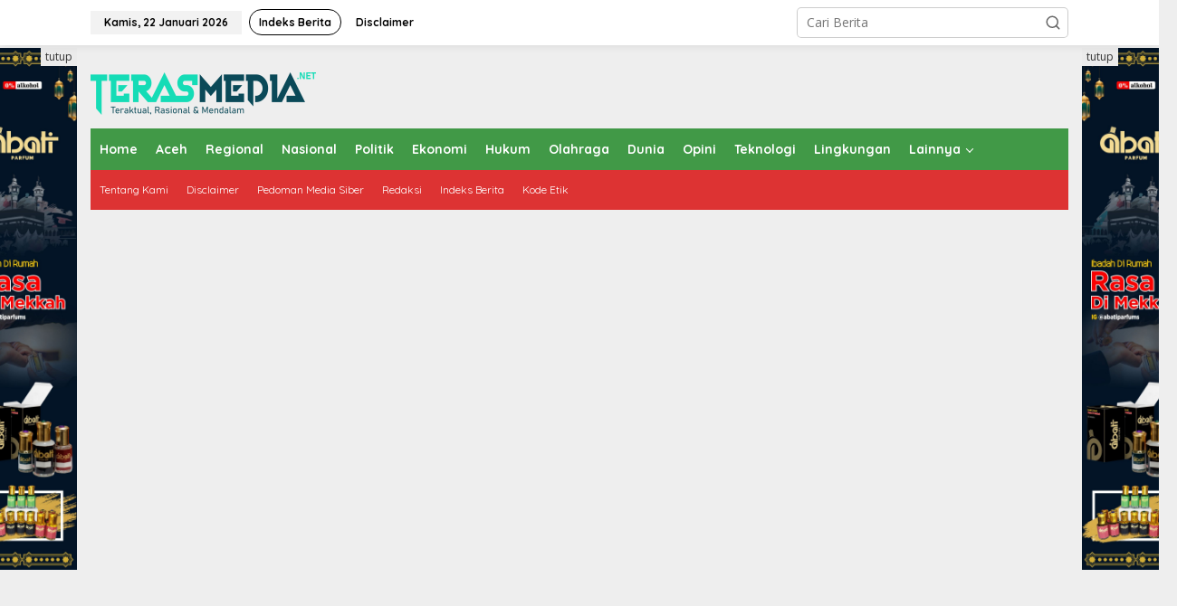

--- FILE ---
content_type: text/html; charset=UTF-8
request_url: https://terasmedia.net/praktikum-online-dilema-tantangan-di-tengah-pandemi/
body_size: 21413
content:
<!DOCTYPE html>
<html lang="id">
<head itemscope="itemscope" itemtype="https://schema.org/WebSite">
<meta charset="UTF-8">
<meta name="viewport" content="width=device-width, initial-scale=1">
<link rel="profile" href="http://gmpg.org/xfn/11">

<meta name='robots' content='index, follow, max-image-preview:large, max-snippet:-1, max-video-preview:-1' />

	<!-- This site is optimized with the Yoast SEO plugin v26.7 - https://yoast.com/wordpress/plugins/seo/ -->
	<title>Praktikum Online, Dilema Tantangan di Tengah Pandemi - Teras Media - Portal Berita Daerah dan Nasional</title>
	<link rel="canonical" href="https://terasmedia.net/praktikum-online-dilema-tantangan-di-tengah-pandemi/" />
	<meta property="og:locale" content="id_ID" />
	<meta property="og:type" content="article" />
	<meta property="og:title" content="Praktikum Online, Dilema Tantangan di Tengah Pandemi - Teras Media - Portal Berita Daerah dan Nasional" />
	<meta property="og:description" content="Oleh : Elisa Yuliana* Merebaknya kasus Covid-19 di Indonesia yang kini kian" />
	<meta property="og:url" content="https://terasmedia.net/praktikum-online-dilema-tantangan-di-tengah-pandemi/" />
	<meta property="og:site_name" content="Teras Media - Portal Berita Daerah dan Nasional" />
	<meta property="article:author" content="https://www.facebook.com/terasmedia.net" />
	<meta property="article:published_time" content="2021-06-24T01:52:44+00:00" />
	<meta property="article:modified_time" content="2021-07-01T04:27:19+00:00" />
	<meta property="og:image" content="https://terasmedia.net/wp-content/uploads/2021/06/praktikum-online-ilustrasi.jpg" />
	<meta property="og:image:width" content="448" />
	<meta property="og:image:height" content="260" />
	<meta property="og:image:type" content="image/jpeg" />
	<meta name="author" content="Teras Media" />
	<meta name="twitter:card" content="summary_large_image" />
	<meta name="twitter:creator" content="@https://twitter.com/teras_medianet/" />
	<meta name="twitter:label1" content="Ditulis oleh" />
	<meta name="twitter:data1" content="Teras Media" />
	<meta name="twitter:label2" content="Estimasi waktu membaca" />
	<meta name="twitter:data2" content="3 menit" />
	<script type="application/ld+json" class="yoast-schema-graph">{"@context":"https://schema.org","@graph":[{"@type":"Article","@id":"https://terasmedia.net/praktikum-online-dilema-tantangan-di-tengah-pandemi/#article","isPartOf":{"@id":"https://terasmedia.net/praktikum-online-dilema-tantangan-di-tengah-pandemi/"},"author":{"name":"Teras Media","@id":"https://terasmedia.net/#/schema/person/4f4d1b639909db1abfc6dcc171d35f11"},"headline":"Praktikum Online, Dilema Tantangan di Tengah Pandemi","datePublished":"2021-06-24T01:52:44+00:00","dateModified":"2021-07-01T04:27:19+00:00","mainEntityOfPage":{"@id":"https://terasmedia.net/praktikum-online-dilema-tantangan-di-tengah-pandemi/"},"wordCount":520,"commentCount":0,"image":{"@id":"https://terasmedia.net/praktikum-online-dilema-tantangan-di-tengah-pandemi/#primaryimage"},"thumbnailUrl":"https://terasmedia.net/wp-content/uploads/2021/06/praktikum-online-ilustrasi.jpg","keywords":["covid-19","Praktikum","Praktikum Online","UIN Sunan Kalijaga","Yogyakarta"],"articleSection":["Opini","Pendidikan","Surat Pembaca"],"inLanguage":"id","potentialAction":[{"@type":"CommentAction","name":"Comment","target":["https://terasmedia.net/praktikum-online-dilema-tantangan-di-tengah-pandemi/#respond"]}]},{"@type":"WebPage","@id":"https://terasmedia.net/praktikum-online-dilema-tantangan-di-tengah-pandemi/","url":"https://terasmedia.net/praktikum-online-dilema-tantangan-di-tengah-pandemi/","name":"Praktikum Online, Dilema Tantangan di Tengah Pandemi - Teras Media - Portal Berita Daerah dan Nasional","isPartOf":{"@id":"https://terasmedia.net/#website"},"primaryImageOfPage":{"@id":"https://terasmedia.net/praktikum-online-dilema-tantangan-di-tengah-pandemi/#primaryimage"},"image":{"@id":"https://terasmedia.net/praktikum-online-dilema-tantangan-di-tengah-pandemi/#primaryimage"},"thumbnailUrl":"https://terasmedia.net/wp-content/uploads/2021/06/praktikum-online-ilustrasi.jpg","datePublished":"2021-06-24T01:52:44+00:00","dateModified":"2021-07-01T04:27:19+00:00","author":{"@id":"https://terasmedia.net/#/schema/person/4f4d1b639909db1abfc6dcc171d35f11"},"breadcrumb":{"@id":"https://terasmedia.net/praktikum-online-dilema-tantangan-di-tengah-pandemi/#breadcrumb"},"inLanguage":"id","potentialAction":[{"@type":"ReadAction","target":["https://terasmedia.net/praktikum-online-dilema-tantangan-di-tengah-pandemi/"]}]},{"@type":"ImageObject","inLanguage":"id","@id":"https://terasmedia.net/praktikum-online-dilema-tantangan-di-tengah-pandemi/#primaryimage","url":"https://terasmedia.net/wp-content/uploads/2021/06/praktikum-online-ilustrasi.jpg","contentUrl":"https://terasmedia.net/wp-content/uploads/2021/06/praktikum-online-ilustrasi.jpg","width":448,"height":260,"caption":"Foto : Ilustrasi"},{"@type":"BreadcrumbList","@id":"https://terasmedia.net/praktikum-online-dilema-tantangan-di-tengah-pandemi/#breadcrumb","itemListElement":[{"@type":"ListItem","position":1,"name":"Home","item":"https://terasmedia.net/"},{"@type":"ListItem","position":2,"name":"Praktikum Online, Dilema Tantangan di Tengah Pandemi"}]},{"@type":"WebSite","@id":"https://terasmedia.net/#website","url":"https://terasmedia.net/","name":"Teras Media - Portal Berita Daerah dan Nasional","description":"Teraktual, Rasional dan Mendalam","potentialAction":[{"@type":"SearchAction","target":{"@type":"EntryPoint","urlTemplate":"https://terasmedia.net/?s={search_term_string}"},"query-input":{"@type":"PropertyValueSpecification","valueRequired":true,"valueName":"search_term_string"}}],"inLanguage":"id"},{"@type":"Person","@id":"https://terasmedia.net/#/schema/person/4f4d1b639909db1abfc6dcc171d35f11","name":"Teras Media","image":{"@type":"ImageObject","inLanguage":"id","@id":"https://terasmedia.net/#/schema/person/image/","url":"https://secure.gravatar.com/avatar/e6b5528d5c04c9009eb7d3842107fe3a8b5de3d19a66b5b307024419cd9b9bfe?s=96&d=mm&r=g","contentUrl":"https://secure.gravatar.com/avatar/e6b5528d5c04c9009eb7d3842107fe3a8b5de3d19a66b5b307024419cd9b9bfe?s=96&d=mm&r=g","caption":"Teras Media"},"sameAs":["https://terasmedia.net","https://www.facebook.com/terasmedia.net","https://www.instagram.com/terasmedia_net/","https://x.com/https://twitter.com/teras_medianet/"],"url":"https://terasmedia.net/author/terasmedia-net/"}]}</script>
	<!-- / Yoast SEO plugin. -->


<link rel='dns-prefetch' href='//fonts.googleapis.com' />
<link rel='dns-prefetch' href='//www.googletagmanager.com' />
<link rel='dns-prefetch' href='//pagead2.googlesyndication.com' />
<link rel="alternate" type="application/rss+xml" title="Teras Media - Portal Berita Daerah dan Nasional &raquo; Feed" href="https://terasmedia.net/feed/" />
<link rel="alternate" type="application/rss+xml" title="Teras Media - Portal Berita Daerah dan Nasional &raquo; Umpan Komentar" href="https://terasmedia.net/comments/feed/" />
<link rel="alternate" type="application/rss+xml" title="Teras Media - Portal Berita Daerah dan Nasional &raquo; Praktikum Online, Dilema Tantangan di Tengah Pandemi Umpan Komentar" href="https://terasmedia.net/praktikum-online-dilema-tantangan-di-tengah-pandemi/feed/" />
<link rel="alternate" title="oEmbed (JSON)" type="application/json+oembed" href="https://terasmedia.net/wp-json/oembed/1.0/embed?url=https%3A%2F%2Fterasmedia.net%2Fpraktikum-online-dilema-tantangan-di-tengah-pandemi%2F" />
<link rel="alternate" title="oEmbed (XML)" type="text/xml+oembed" href="https://terasmedia.net/wp-json/oembed/1.0/embed?url=https%3A%2F%2Fterasmedia.net%2Fpraktikum-online-dilema-tantangan-di-tengah-pandemi%2F&#038;format=xml" />
<style id='wp-img-auto-sizes-contain-inline-css' type='text/css'>
img:is([sizes=auto i],[sizes^="auto," i]){contain-intrinsic-size:3000px 1500px}
/*# sourceURL=wp-img-auto-sizes-contain-inline-css */
</style>
<link rel='stylesheet' id='dashicons-css' href='https://terasmedia.net/wp-includes/css/dashicons.min.css?ver=6.9' type='text/css' media='all' />
<link rel='stylesheet' id='post-views-counter-frontend-css' href='https://terasmedia.net/wp-content/plugins/post-views-counter/css/frontend.css?ver=1.7.0' type='text/css' media='all' />
<style id='wp-emoji-styles-inline-css' type='text/css'>

	img.wp-smiley, img.emoji {
		display: inline !important;
		border: none !important;
		box-shadow: none !important;
		height: 1em !important;
		width: 1em !important;
		margin: 0 0.07em !important;
		vertical-align: -0.1em !important;
		background: none !important;
		padding: 0 !important;
	}
/*# sourceURL=wp-emoji-styles-inline-css */
</style>
<link rel='stylesheet' id='newkarma-core-css' href='https://terasmedia.net/wp-content/plugins/newkarma-core/css/newkarma-core.css?ver=2.0.5' type='text/css' media='all' />
<link rel='stylesheet' id='cmplz-general-css' href='https://terasmedia.net/wp-content/plugins/complianz-gdpr/assets/css/cookieblocker.min.css?ver=1767190114' type='text/css' media='all' />
<link crossorigin="anonymous" rel='stylesheet' id='newkarma-fonts-css' href='https://fonts.googleapis.com/css?family=Quicksand%3Aregular%2C700%2C300%7COpen+Sans%3Aregular%2Citalic%2C700%2C600%2C300%26subset%3Dlatin%2C&#038;ver=2.1.0' type='text/css' media='all' />
<link rel='stylesheet' id='newkarma-style-css' href='https://terasmedia.net/wp-content/themes/newkarma/style.css?ver=2.1.0' type='text/css' media='all' />
<style id='newkarma-style-inline-css' type='text/css'>
body{color:#323233;font-family:"Open Sans","Helvetica", Arial;font-weight:500;font-size:14px;}h1.entry-title{color:#419947;}kbd,a.button,button,.button,button.button,input[type="button"],input[type="reset"],input[type="submit"],.tagcloud a,.tagcloud ul,.prevnextpost-links a .prevnextpost,.page-links .page-link-number,ul.page-numbers li span.page-numbers,.sidr,#navigationamp,.gmr_widget_content ul.gmr-tabs,.index-page-numbers,.cat-links-bg{background-color:#419947;}blockquote,a.button,button,.button,button.button,input[type="button"],input[type="reset"],input[type="submit"],.gmr-theme div.sharedaddy h3.sd-title:before,.gmr_widget_content ul.gmr-tabs li a,.bypostauthor > .comment-body{border-color:#419947;}.gmr-meta-topic a,.newkarma-rp-widget .rp-number,.gmr-owl-carousel .gmr-slide-topic a,.tab-comment-number{color:#fe8917;}.page-title span,h3.comment-reply-title,.widget-title span,.gmr_widget_content ul.gmr-tabs li a.js-tabs__title-active{border-color:#fe8917;}.gmr-menuwrap #primary-menu > li > a:hover,.gmr-menuwrap #primary-menu > li.page_item_has_children:hover > a,.gmr-menuwrap #primary-menu > li.menu-item-has-children:hover > a,.gmr-mainmenu #primary-menu > li:hover > a,.gmr-mainmenu #primary-menu > .current-menu-item > a,.gmr-mainmenu #primary-menu > .current-menu-ancestor > a,.gmr-mainmenu #primary-menu > .current_page_item > a,.gmr-mainmenu #primary-menu > .current_page_ancestor > a{box-shadow:inset 0px -5px 0px 0px#fe8917;}.tab-content .newkarma-rp-widget .rp-number,.owl-theme .owl-controls .owl-page.active span{background-color:#fe8917;}a{color:#000000;}a:hover,a:focus,a:active{color:#e54e2c;}.site-title a{color:#419947;}.site-description{color:#999999;}.gmr-logo{margin-top:15px;}.gmr-menuwrap,.gmr-sticky .top-header.sticky-menu,.gmr-mainmenu #primary-menu .sub-menu,.gmr-mainmenu #primary-menu .children{background-color:#419947;}#gmr-responsive-menu,.gmr-mainmenu #primary-menu > li > a,.gmr-mainmenu #primary-menu .sub-menu a,.gmr-mainmenu #primary-menu .children a,.sidr ul li ul li a,.sidr ul li a,#navigationamp ul li ul li a,#navigationamp ul li a{color:#ffffff;}.gmr-mainmenu #primary-menu > li.menu-border > a span,.gmr-mainmenu #primary-menu > li.page_item_has_children > a:after,.gmr-mainmenu #primary-menu > li.menu-item-has-children > a:after,.gmr-mainmenu #primary-menu .sub-menu > li.page_item_has_children > a:after,.gmr-mainmenu #primary-menu .sub-menu > li.menu-item-has-children > a:after,.gmr-mainmenu #primary-menu .children > li.page_item_has_children > a:after,.gmr-mainmenu #primary-menu .children > li.menu-item-has-children > a:after{border-color:#ffffff;}#gmr-responsive-menu:hover,.gmr-mainmenu #primary-menu > li:hover > a,.gmr-mainmenu #primary-menu .current-menu-item > a,.gmr-mainmenu #primary-menu .current-menu-ancestor > a,.gmr-mainmenu #primary-menu .current_page_item > a,.gmr-mainmenu #primary-menu .current_page_ancestor > a,.sidr ul li ul li a:hover,.sidr ul li a:hover{color:#ffffff;}.gmr-mainmenu #primary-menu > li.menu-border:hover > a span,.gmr-mainmenu #primary-menu > li.menu-border.current-menu-item > a span,.gmr-mainmenu #primary-menu > li.menu-border.current-menu-ancestor > a span,.gmr-mainmenu #primary-menu > li.menu-border.current_page_item > a span,.gmr-mainmenu #primary-menu > li.menu-border.current_page_ancestor > a span,.gmr-mainmenu #primary-menu > li.page_item_has_children:hover > a:after,.gmr-mainmenu #primary-menu > li.menu-item-has-children:hover > a:after{border-color:#ffffff;}.gmr-mainmenu #primary-menu > li:hover > a,.gmr-mainmenu #primary-menu .current-menu-item > a,.gmr-mainmenu #primary-menu .current-menu-ancestor > a,.gmr-mainmenu #primary-menu .current_page_item > a,.gmr-mainmenu #primary-menu .current_page_ancestor > a{background-color:#dd3333;}.gmr-secondmenuwrap,.gmr-secondmenu #primary-menu .sub-menu,.gmr-secondmenu #primary-menu .children{background-color:#dd3333;}.gmr-secondmenu #primary-menu > li > a,.gmr-secondmenu #primary-menu .sub-menu a,.gmr-secondmenu #primary-menu .children a{color:#ffffff;}.gmr-secondmenu #primary-menu > li.page_item_has_children > a:after,.gmr-secondmenu #primary-menu > li.menu-item-has-children > a:after,.gmr-secondmenu #primary-menu .sub-menu > li.page_item_has_children > a:after,.gmr-secondmenu #primary-menu .sub-menu > li.menu-item-has-children > a:after,.gmr-secondmenu #primary-menu .children > li.page_item_has_children > a:after,.gmr-secondmenu #primary-menu .children > li.menu-item-has-children > a:after{border-color:#ffffff;}.gmr-topnavwrap{background-color:#ffffff;}#gmr-topnavresponsive-menu svg,.gmr-topnavmenu #primary-menu > li > a,.gmr-top-date,.search-trigger .gmr-icon{color:#000000;}.gmr-topnavmenu #primary-menu > li.menu-border > a span,.gmr-topnavmenu #primary-menu > li.page_item_has_children > a:after,.gmr-topnavmenu #primary-menu > li.menu-item-has-children > a:after,.gmr-topnavmenu #primary-menu .sub-menu > li.page_item_has_children > a:after,.gmr-topnavmenu #primary-menu .sub-menu > li.menu-item-has-children > a:after,.gmr-topnavmenu #primary-menu .children > li.page_item_has_children > a:after,.gmr-topnavmenu #primary-menu .children > li.menu-item-has-children > a:after{border-color:#000000;}#gmr-topnavresponsive-menu:hover,.gmr-topnavmenu #primary-menu > li:hover > a,.gmr-topnavmenu #primary-menu .current-menu-item > a,.gmr-topnavmenu #primary-menu .current-menu-ancestor > a,.gmr-topnavmenu #primary-menu .current_page_item > a,.gmr-topnavmenu #primary-menu .current_page_ancestor > a,.gmr-social-icon ul > li > a:hover{color:#419947;}.gmr-topnavmenu #primary-menu > li.menu-border:hover > a span,.gmr-topnavmenu #primary-menu > li.menu-border.current-menu-item > a span,.gmr-topnavmenu #primary-menu > li.menu-border.current-menu-ancestor > a span,.gmr-topnavmenu #primary-menu > li.menu-border.current_page_item > a span,.gmr-topnavmenu #primary-menu > li.menu-border.current_page_ancestor > a span,.gmr-topnavmenu #primary-menu > li.page_item_has_children:hover > a:after,.gmr-topnavmenu #primary-menu > li.menu-item-has-children:hover > a:after{border-color:#419947;}.gmr-owl-carousel .gmr-slide-title a{color:#ffffff;}.gmr-owl-carousel .item:hover .gmr-slide-title a{color:#cccccc;}.site-main-single{background-color:#ffffff;}.gmr-related-infinite .view-more-button:hover{color:#ffffff;}.site-main-archive{background-color:#20409a;}ul.page-numbers li span.page-numbers{color:#20409a;}.site-main-archive,a.read-more{color:#ffffff;}.site-main-archive h2.entry-title a,.site-main-archive .gmr-ajax-text{color:#ffd323;}.site-main-archive .gmr-archive:hover h2.entry-title a{color:#ffffff;}.gmr-focus-news.gmr-focus-gallery h2.entry-title a,.item .gmr-slide-title a,.newkarma-rp-widget .gmr-rp-bigthumbnail .gmr-rp-bigthumb-content .title-bigthumb{color:#ffffff;}.gmr-focus-news.gmr-focus-gallery:hover h2.entry-title a,.item:hover .gmr-slide-title a,.newkarma-rp-widget .gmr-rp-bigthumbnail:hover .gmr-rp-bigthumb-content .title-bigthumb{color:#ffff00;}h1,h2,h3,h4,h5,h6,.heading-font,.menu,.rp-title,.rsswidget,.gmr-metacontent,.gmr-metacontent-single,.gmr-ajax-text,.view-more-button,ul.single-social-icon li.social-text,.page-links,.gmr-top-date,ul.page-numbers li{font-family:"Quicksand","Helvetica", Arial;}.entry-content-single{font-size:16px;}h1{font-size:30px;}h2{font-size:26px;}h3{font-size:24px;}h4{font-size:22px;}h5{font-size:20px;}h6{font-size:18px;}.site-footer{background-color:#20409a;color:#ffffff;}ul.footer-social-icon li a{color:#ffffff;}ul.footer-social-icon li a,.footer-content{border-color:#ffffff;}ul.footer-social-icon li a:hover{color:#eeee22;border-color:#eeee22;}.site-footer a{color:#ffffff;}.site-footer a:hover{color:#eeee22;}
/*# sourceURL=newkarma-style-inline-css */
</style>
<link rel="https://api.w.org/" href="https://terasmedia.net/wp-json/" /><link rel="alternate" title="JSON" type="application/json" href="https://terasmedia.net/wp-json/wp/v2/posts/646" /><link rel="EditURI" type="application/rsd+xml" title="RSD" href="https://terasmedia.net/xmlrpc.php?rsd" />
<meta name="generator" content="WordPress 6.9" />
<link rel='shortlink' href='https://terasmedia.net/?p=646' />
<meta name="generator" content="Site Kit by Google 1.168.0" /><script async src="https://pagead2.googlesyndication.com/pagead/js/adsbygoogle.js?client=ca-pub-4343833483644969"
     crossorigin="anonymous"></script><link rel="pingback" href="https://terasmedia.net/xmlrpc.php">
<!-- Meta tag Google AdSense ditambahkan oleh Site Kit -->
<meta name="google-adsense-platform-account" content="ca-host-pub-2644536267352236">
<meta name="google-adsense-platform-domain" content="sitekit.withgoogle.com">
<!-- Akhir tag meta Google AdSense yang ditambahkan oleh Site Kit -->
<link rel="amphtml" href="https://terasmedia.net/praktikum-online-dilema-tantangan-di-tengah-pandemi/?amp=1">
<!-- Snippet Google AdSense telah ditambahkan oleh Site Kit -->
<script type="text/javascript" async="async" src="https://pagead2.googlesyndication.com/pagead/js/adsbygoogle.js?client=ca-pub-4343833483644969&amp;host=ca-host-pub-2644536267352236" crossorigin="anonymous"></script>

<!-- Snippet Google AdSense penutup telah ditambahkan oleh Site Kit -->
<link rel="icon" href="https://terasmedia.net/wp-content/uploads/2021/05/favicon-90x90.png" sizes="32x32" />
<link rel="icon" href="https://terasmedia.net/wp-content/uploads/2021/05/favicon.png" sizes="192x192" />
<link rel="apple-touch-icon" href="https://terasmedia.net/wp-content/uploads/2021/05/favicon.png" />
<meta name="msapplication-TileImage" content="https://terasmedia.net/wp-content/uploads/2021/05/favicon.png" />
		<style type="text/css" id="wp-custom-css">
			.gmr-metacontent{
	color:#fff;
}
		</style>
		<style id='global-styles-inline-css' type='text/css'>
:root{--wp--preset--aspect-ratio--square: 1;--wp--preset--aspect-ratio--4-3: 4/3;--wp--preset--aspect-ratio--3-4: 3/4;--wp--preset--aspect-ratio--3-2: 3/2;--wp--preset--aspect-ratio--2-3: 2/3;--wp--preset--aspect-ratio--16-9: 16/9;--wp--preset--aspect-ratio--9-16: 9/16;--wp--preset--color--black: #000000;--wp--preset--color--cyan-bluish-gray: #abb8c3;--wp--preset--color--white: #ffffff;--wp--preset--color--pale-pink: #f78da7;--wp--preset--color--vivid-red: #cf2e2e;--wp--preset--color--luminous-vivid-orange: #ff6900;--wp--preset--color--luminous-vivid-amber: #fcb900;--wp--preset--color--light-green-cyan: #7bdcb5;--wp--preset--color--vivid-green-cyan: #00d084;--wp--preset--color--pale-cyan-blue: #8ed1fc;--wp--preset--color--vivid-cyan-blue: #0693e3;--wp--preset--color--vivid-purple: #9b51e0;--wp--preset--gradient--vivid-cyan-blue-to-vivid-purple: linear-gradient(135deg,rgb(6,147,227) 0%,rgb(155,81,224) 100%);--wp--preset--gradient--light-green-cyan-to-vivid-green-cyan: linear-gradient(135deg,rgb(122,220,180) 0%,rgb(0,208,130) 100%);--wp--preset--gradient--luminous-vivid-amber-to-luminous-vivid-orange: linear-gradient(135deg,rgb(252,185,0) 0%,rgb(255,105,0) 100%);--wp--preset--gradient--luminous-vivid-orange-to-vivid-red: linear-gradient(135deg,rgb(255,105,0) 0%,rgb(207,46,46) 100%);--wp--preset--gradient--very-light-gray-to-cyan-bluish-gray: linear-gradient(135deg,rgb(238,238,238) 0%,rgb(169,184,195) 100%);--wp--preset--gradient--cool-to-warm-spectrum: linear-gradient(135deg,rgb(74,234,220) 0%,rgb(151,120,209) 20%,rgb(207,42,186) 40%,rgb(238,44,130) 60%,rgb(251,105,98) 80%,rgb(254,248,76) 100%);--wp--preset--gradient--blush-light-purple: linear-gradient(135deg,rgb(255,206,236) 0%,rgb(152,150,240) 100%);--wp--preset--gradient--blush-bordeaux: linear-gradient(135deg,rgb(254,205,165) 0%,rgb(254,45,45) 50%,rgb(107,0,62) 100%);--wp--preset--gradient--luminous-dusk: linear-gradient(135deg,rgb(255,203,112) 0%,rgb(199,81,192) 50%,rgb(65,88,208) 100%);--wp--preset--gradient--pale-ocean: linear-gradient(135deg,rgb(255,245,203) 0%,rgb(182,227,212) 50%,rgb(51,167,181) 100%);--wp--preset--gradient--electric-grass: linear-gradient(135deg,rgb(202,248,128) 0%,rgb(113,206,126) 100%);--wp--preset--gradient--midnight: linear-gradient(135deg,rgb(2,3,129) 0%,rgb(40,116,252) 100%);--wp--preset--font-size--small: 13px;--wp--preset--font-size--medium: 20px;--wp--preset--font-size--large: 36px;--wp--preset--font-size--x-large: 42px;--wp--preset--spacing--20: 0.44rem;--wp--preset--spacing--30: 0.67rem;--wp--preset--spacing--40: 1rem;--wp--preset--spacing--50: 1.5rem;--wp--preset--spacing--60: 2.25rem;--wp--preset--spacing--70: 3.38rem;--wp--preset--spacing--80: 5.06rem;--wp--preset--shadow--natural: 6px 6px 9px rgba(0, 0, 0, 0.2);--wp--preset--shadow--deep: 12px 12px 50px rgba(0, 0, 0, 0.4);--wp--preset--shadow--sharp: 6px 6px 0px rgba(0, 0, 0, 0.2);--wp--preset--shadow--outlined: 6px 6px 0px -3px rgb(255, 255, 255), 6px 6px rgb(0, 0, 0);--wp--preset--shadow--crisp: 6px 6px 0px rgb(0, 0, 0);}:where(.is-layout-flex){gap: 0.5em;}:where(.is-layout-grid){gap: 0.5em;}body .is-layout-flex{display: flex;}.is-layout-flex{flex-wrap: wrap;align-items: center;}.is-layout-flex > :is(*, div){margin: 0;}body .is-layout-grid{display: grid;}.is-layout-grid > :is(*, div){margin: 0;}:where(.wp-block-columns.is-layout-flex){gap: 2em;}:where(.wp-block-columns.is-layout-grid){gap: 2em;}:where(.wp-block-post-template.is-layout-flex){gap: 1.25em;}:where(.wp-block-post-template.is-layout-grid){gap: 1.25em;}.has-black-color{color: var(--wp--preset--color--black) !important;}.has-cyan-bluish-gray-color{color: var(--wp--preset--color--cyan-bluish-gray) !important;}.has-white-color{color: var(--wp--preset--color--white) !important;}.has-pale-pink-color{color: var(--wp--preset--color--pale-pink) !important;}.has-vivid-red-color{color: var(--wp--preset--color--vivid-red) !important;}.has-luminous-vivid-orange-color{color: var(--wp--preset--color--luminous-vivid-orange) !important;}.has-luminous-vivid-amber-color{color: var(--wp--preset--color--luminous-vivid-amber) !important;}.has-light-green-cyan-color{color: var(--wp--preset--color--light-green-cyan) !important;}.has-vivid-green-cyan-color{color: var(--wp--preset--color--vivid-green-cyan) !important;}.has-pale-cyan-blue-color{color: var(--wp--preset--color--pale-cyan-blue) !important;}.has-vivid-cyan-blue-color{color: var(--wp--preset--color--vivid-cyan-blue) !important;}.has-vivid-purple-color{color: var(--wp--preset--color--vivid-purple) !important;}.has-black-background-color{background-color: var(--wp--preset--color--black) !important;}.has-cyan-bluish-gray-background-color{background-color: var(--wp--preset--color--cyan-bluish-gray) !important;}.has-white-background-color{background-color: var(--wp--preset--color--white) !important;}.has-pale-pink-background-color{background-color: var(--wp--preset--color--pale-pink) !important;}.has-vivid-red-background-color{background-color: var(--wp--preset--color--vivid-red) !important;}.has-luminous-vivid-orange-background-color{background-color: var(--wp--preset--color--luminous-vivid-orange) !important;}.has-luminous-vivid-amber-background-color{background-color: var(--wp--preset--color--luminous-vivid-amber) !important;}.has-light-green-cyan-background-color{background-color: var(--wp--preset--color--light-green-cyan) !important;}.has-vivid-green-cyan-background-color{background-color: var(--wp--preset--color--vivid-green-cyan) !important;}.has-pale-cyan-blue-background-color{background-color: var(--wp--preset--color--pale-cyan-blue) !important;}.has-vivid-cyan-blue-background-color{background-color: var(--wp--preset--color--vivid-cyan-blue) !important;}.has-vivid-purple-background-color{background-color: var(--wp--preset--color--vivid-purple) !important;}.has-black-border-color{border-color: var(--wp--preset--color--black) !important;}.has-cyan-bluish-gray-border-color{border-color: var(--wp--preset--color--cyan-bluish-gray) !important;}.has-white-border-color{border-color: var(--wp--preset--color--white) !important;}.has-pale-pink-border-color{border-color: var(--wp--preset--color--pale-pink) !important;}.has-vivid-red-border-color{border-color: var(--wp--preset--color--vivid-red) !important;}.has-luminous-vivid-orange-border-color{border-color: var(--wp--preset--color--luminous-vivid-orange) !important;}.has-luminous-vivid-amber-border-color{border-color: var(--wp--preset--color--luminous-vivid-amber) !important;}.has-light-green-cyan-border-color{border-color: var(--wp--preset--color--light-green-cyan) !important;}.has-vivid-green-cyan-border-color{border-color: var(--wp--preset--color--vivid-green-cyan) !important;}.has-pale-cyan-blue-border-color{border-color: var(--wp--preset--color--pale-cyan-blue) !important;}.has-vivid-cyan-blue-border-color{border-color: var(--wp--preset--color--vivid-cyan-blue) !important;}.has-vivid-purple-border-color{border-color: var(--wp--preset--color--vivid-purple) !important;}.has-vivid-cyan-blue-to-vivid-purple-gradient-background{background: var(--wp--preset--gradient--vivid-cyan-blue-to-vivid-purple) !important;}.has-light-green-cyan-to-vivid-green-cyan-gradient-background{background: var(--wp--preset--gradient--light-green-cyan-to-vivid-green-cyan) !important;}.has-luminous-vivid-amber-to-luminous-vivid-orange-gradient-background{background: var(--wp--preset--gradient--luminous-vivid-amber-to-luminous-vivid-orange) !important;}.has-luminous-vivid-orange-to-vivid-red-gradient-background{background: var(--wp--preset--gradient--luminous-vivid-orange-to-vivid-red) !important;}.has-very-light-gray-to-cyan-bluish-gray-gradient-background{background: var(--wp--preset--gradient--very-light-gray-to-cyan-bluish-gray) !important;}.has-cool-to-warm-spectrum-gradient-background{background: var(--wp--preset--gradient--cool-to-warm-spectrum) !important;}.has-blush-light-purple-gradient-background{background: var(--wp--preset--gradient--blush-light-purple) !important;}.has-blush-bordeaux-gradient-background{background: var(--wp--preset--gradient--blush-bordeaux) !important;}.has-luminous-dusk-gradient-background{background: var(--wp--preset--gradient--luminous-dusk) !important;}.has-pale-ocean-gradient-background{background: var(--wp--preset--gradient--pale-ocean) !important;}.has-electric-grass-gradient-background{background: var(--wp--preset--gradient--electric-grass) !important;}.has-midnight-gradient-background{background: var(--wp--preset--gradient--midnight) !important;}.has-small-font-size{font-size: var(--wp--preset--font-size--small) !important;}.has-medium-font-size{font-size: var(--wp--preset--font-size--medium) !important;}.has-large-font-size{font-size: var(--wp--preset--font-size--large) !important;}.has-x-large-font-size{font-size: var(--wp--preset--font-size--x-large) !important;}
/*# sourceURL=global-styles-inline-css */
</style>
</head>

<body class="wp-singular post-template-default single single-post postid-646 single-format-standard wp-theme-newkarma eio-default gmr-theme gmr-sticky group-blog" itemscope="itemscope" itemtype="https://schema.org/WebPage">

<a class="skip-link screen-reader-text" href="#main">Lewati ke konten</a>


<div class="gmr-topnavwrap clearfix">
	<div class="container-topnav">
		<div class="list-flex">
								<div class="row-flex gmr-table-date">
						<span class="gmr-top-date" data-lang="id"></span>
					</div>
					
			<div class="row-flex gmr-table-menu">
								<a id="gmr-topnavresponsive-menu" href="#menus" title="Menus" rel="nofollow"><svg xmlns="http://www.w3.org/2000/svg" xmlns:xlink="http://www.w3.org/1999/xlink" aria-hidden="true" role="img" width="1em" height="1em" preserveAspectRatio="xMidYMid meet" viewBox="0 0 24 24"><path d="M4 6h16v2H4zm0 5h16v2H4zm0 5h16v2H4z" fill="currentColor"/></svg></a>
				<div class="close-topnavmenu-wrap"><a id="close-topnavmenu-button" rel="nofollow" href="#"><svg xmlns="http://www.w3.org/2000/svg" xmlns:xlink="http://www.w3.org/1999/xlink" aria-hidden="true" role="img" width="1em" height="1em" preserveAspectRatio="xMidYMid meet" viewBox="0 0 1024 1024"><path d="M685.4 354.8c0-4.4-3.6-8-8-8l-66 .3L512 465.6l-99.3-118.4l-66.1-.3c-4.4 0-8 3.5-8 8c0 1.9.7 3.7 1.9 5.2l130.1 155L340.5 670a8.32 8.32 0 0 0-1.9 5.2c0 4.4 3.6 8 8 8l66.1-.3L512 564.4l99.3 118.4l66 .3c4.4 0 8-3.5 8-8c0-1.9-.7-3.7-1.9-5.2L553.5 515l130.1-155c1.2-1.4 1.8-3.3 1.8-5.2z" fill="currentColor"/><path d="M512 65C264.6 65 64 265.6 64 513s200.6 448 448 448s448-200.6 448-448S759.4 65 512 65zm0 820c-205.4 0-372-166.6-372-372s166.6-372 372-372s372 166.6 372 372s-166.6 372-372 372z" fill="currentColor"/></svg></a></div>
				<nav id="site-navigation" class="gmr-topnavmenu pull-right" role="navigation" itemscope="itemscope" itemtype="https://schema.org/SiteNavigationElement">
					<ul id="primary-menu" class="menu"><li id="menu-item-37" class="menu-border menu-item menu-item-type-post_type menu-item-object-page menu-item-37"><a href="https://terasmedia.net/indeks-berita/" itemprop="url"><span itemprop="name">Indeks Berita</span></a></li>
<li id="menu-item-165" class="menu-item menu-item-type-post_type menu-item-object-page menu-item-165"><a href="https://terasmedia.net/disclaimer/" itemprop="url"><span itemprop="name">Disclaimer</span></a></li>
</ul>				</nav><!-- #site-navigation -->
							</div>
			<div class="row-flex gmr-menu-mobile-wrap text-center">
				<div class="only-mobile gmr-mobilelogo"><div class="gmr-logo"><a href="https://terasmedia.net/" class="custom-logo-link" itemprop="url" title="Teras Media - Portal Berita Daerah dan Nasional"><img src="http://terasmedia.net/wp-content/uploads/2025/08/Terasmedia-scaled-e1755188191153.png" alt="Teras Media - Portal Berita Daerah dan Nasional" title="Teras Media - Portal Berita Daerah dan Nasional" /></a></div></div>			</div>
			<div class="row-flex gmr-table-search last-row">
									<div class="gmr-search-btn">
								<a id="search-menu-button" class="topnav-button gmr-search-icon" href="#" rel="nofollow"><svg xmlns="http://www.w3.org/2000/svg" aria-hidden="true" role="img" width="1em" height="1em" preserveAspectRatio="xMidYMid meet" viewBox="0 0 24 24"><path fill="none" stroke="currentColor" stroke-linecap="round" stroke-width="2" d="m21 21l-4.486-4.494M19 10.5a8.5 8.5 0 1 1-17 0a8.5 8.5 0 0 1 17 0Z"/></svg></a>
								<div id="search-dropdown-container" class="search-dropdown search">
								<form method="get" class="gmr-searchform searchform" action="https://terasmedia.net/">
									<input type="text" name="s" id="s" placeholder="Cari Berita" />
								</form>
								</div>
							</div><div class="gmr-search">
							<form method="get" class="gmr-searchform searchform" action="https://terasmedia.net/">
								<input type="text" name="s" id="s" placeholder="Cari Berita" />
								<button type="submit" role="button" aria-label="Submit" class="gmr-search-submit"><svg xmlns="http://www.w3.org/2000/svg" xmlns:xlink="http://www.w3.org/1999/xlink" aria-hidden="true" role="img" width="1em" height="1em" preserveAspectRatio="xMidYMid meet" viewBox="0 0 24 24"><g fill="none" stroke="currentColor" stroke-width="2" stroke-linecap="round" stroke-linejoin="round"><circle cx="11" cy="11" r="8"/><path d="M21 21l-4.35-4.35"/></g></svg></button>
							</form>
						</div>			</div>
		</div>

			</div>
</div>

	<div class="container">
		<div class="clearfix gmr-headwrapper">
			<div class="gmr-logo"><a href="https://terasmedia.net/" class="custom-logo-link" itemprop="url" title="Teras Media - Portal Berita Daerah dan Nasional"><img src="http://terasmedia.net/wp-content/uploads/2025/08/Terasmedia-scaled-e1755188191153.png" alt="Teras Media - Portal Berita Daerah dan Nasional" title="Teras Media - Portal Berita Daerah dan Nasional" /></a></div>					</div>
	</div>

	<header id="masthead" class="site-header" role="banner" itemscope="itemscope" itemtype="https://schema.org/WPHeader">
		<div class="top-header">
			<div class="container">
				<div class="gmr-menuwrap clearfix">
					<nav id="site-navigation" class="gmr-mainmenu" role="navigation" itemscope="itemscope" itemtype="https://schema.org/SiteNavigationElement">
						<ul id="primary-menu" class="menu"><li id="menu-item-263" class="menu-item menu-item-type-custom menu-item-object-custom menu-item-home menu-item-263"><a href="https://terasmedia.net" itemprop="url"><span itemprop="name">Home</span></a></li>
<li id="menu-item-127" class="menu-item menu-item-type-taxonomy menu-item-object-category menu-item-127"><a href="https://terasmedia.net/aceh/" itemprop="url"><span itemprop="name">Aceh</span></a></li>
<li id="menu-item-128" class="menu-item menu-item-type-taxonomy menu-item-object-category menu-item-128"><a href="https://terasmedia.net/regional/" itemprop="url"><span itemprop="name">Regional</span></a></li>
<li id="menu-item-54" class="menu-item menu-item-type-taxonomy menu-item-object-category menu-item-54"><a href="https://terasmedia.net/nasional/" itemprop="url"><span itemprop="name">Nasional</span></a></li>
<li id="menu-item-53" class="menu-item menu-item-type-taxonomy menu-item-object-category menu-item-53"><a href="https://terasmedia.net/politik/" itemprop="url"><span itemprop="name">Politik</span></a></li>
<li id="menu-item-129" class="menu-item menu-item-type-taxonomy menu-item-object-category menu-item-129"><a href="https://terasmedia.net/ekonomi/" itemprop="url"><span itemprop="name">Ekonomi</span></a></li>
<li id="menu-item-130" class="menu-item menu-item-type-taxonomy menu-item-object-category menu-item-130"><a href="https://terasmedia.net/hukum/" itemprop="url"><span itemprop="name">Hukum</span></a></li>
<li id="menu-item-51" class="menu-item menu-item-type-taxonomy menu-item-object-category menu-item-51"><a href="https://terasmedia.net/olahraga/" itemprop="url"><span itemprop="name">Olahraga</span></a></li>
<li id="menu-item-131" class="menu-item menu-item-type-taxonomy menu-item-object-category menu-item-131"><a href="https://terasmedia.net/dunia/" itemprop="url"><span itemprop="name">Dunia</span></a></li>
<li id="menu-item-132" class="menu-item menu-item-type-taxonomy menu-item-object-category current-post-ancestor current-menu-parent current-post-parent menu-item-132"><a href="https://terasmedia.net/opini/" itemprop="url"><span itemprop="name">Opini</span></a></li>
<li id="menu-item-136" class="menu-item menu-item-type-taxonomy menu-item-object-category menu-item-136"><a href="https://terasmedia.net/teknologi/" itemprop="url"><span itemprop="name">Teknologi</span></a></li>
<li id="menu-item-134" class="menu-item menu-item-type-taxonomy menu-item-object-category menu-item-134"><a href="https://terasmedia.net/lingkungan/" itemprop="url"><span itemprop="name">Lingkungan</span></a></li>
<li id="menu-item-133" class="menu-item menu-item-type-custom menu-item-object-custom menu-item-has-children menu-item-133"><a href="#" itemprop="url"><span itemprop="name">Lainnya</span></a>
<ul class="sub-menu">
	<li id="menu-item-335" class="menu-item menu-item-type-taxonomy menu-item-object-category menu-item-335"><a href="https://terasmedia.net/ragam/" itemprop="url"><span itemprop="name">Ragam</span></a></li>
	<li id="menu-item-334" class="menu-item menu-item-type-taxonomy menu-item-object-category menu-item-334"><a href="https://terasmedia.net/otomotif/" itemprop="url"><span itemprop="name">Otomotif</span></a></li>
	<li id="menu-item-294" class="menu-item menu-item-type-custom menu-item-object-custom menu-item-294"><a href="https://terasmedia.net/berita-foto" itemprop="url"><span itemprop="name">Berita Foto</span></a></li>
	<li id="menu-item-140" class="menu-item menu-item-type-taxonomy menu-item-object-category menu-item-140"><a href="https://terasmedia.net/agama/" itemprop="url"><span itemprop="name">Agama</span></a></li>
	<li id="menu-item-135" class="menu-item menu-item-type-taxonomy menu-item-object-category menu-item-135"><a href="https://terasmedia.net/sosial-budaya/" itemprop="url"><span itemprop="name">Sosial Budaya</span></a></li>
	<li id="menu-item-137" class="menu-item menu-item-type-taxonomy menu-item-object-category menu-item-137"><a href="https://terasmedia.net/gaya-hidup/" itemprop="url"><span itemprop="name">Gaya Hidup</span></a></li>
	<li id="menu-item-138" class="menu-item menu-item-type-taxonomy menu-item-object-category menu-item-138"><a href="https://terasmedia.net/kesehatan/" itemprop="url"><span itemprop="name">Kesehatan</span></a></li>
	<li id="menu-item-139" class="menu-item menu-item-type-taxonomy menu-item-object-category menu-item-139"><a href="https://terasmedia.net/pariwisata/" itemprop="url"><span itemprop="name">Pariwisata</span></a></li>
	<li id="menu-item-141" class="menu-item menu-item-type-taxonomy menu-item-object-category menu-item-141"><a href="https://terasmedia.net/sosok/" itemprop="url"><span itemprop="name">Sosok</span></a></li>
	<li id="menu-item-142" class="menu-item menu-item-type-taxonomy menu-item-object-category current-post-ancestor current-menu-parent current-post-parent menu-item-142"><a href="https://terasmedia.net/surat-pembaca/" itemprop="url"><span itemprop="name">Surat Pembaca</span></a></li>
	<li id="menu-item-852" class="menu-item menu-item-type-post_type menu-item-object-page menu-item-852"><a href="https://terasmedia.net/pendidikan/" itemprop="url"><span itemprop="name">Pendidikan</span></a></li>
	<li id="menu-item-1118" class="menu-item menu-item-type-post_type menu-item-object-page menu-item-1118"><a href="https://terasmedia.net/peristiwa/" itemprop="url"><span itemprop="name">Peristiwa</span></a></li>
</ul>
</li>
</ul>					</nav><!-- #site-navigation -->
				</div>
											<div class="gmr-secondmenuwrap clearfix">
								<nav id="site-navigation" class="gmr-secondmenu" role="navigation" itemscope="itemscope" itemtype="https://schema.org/SiteNavigationElement">
									<ul id="primary-menu" class="menu"><li id="menu-item-155" class="menu-item menu-item-type-post_type menu-item-object-page menu-item-155"><a href="https://terasmedia.net/tentang-kami/" itemprop="url"><span itemprop="name">Tentang Kami</span></a></li>
<li id="menu-item-153" class="menu-item menu-item-type-post_type menu-item-object-page menu-item-153"><a href="https://terasmedia.net/disclaimer/" itemprop="url"><span itemprop="name">Disclaimer</span></a></li>
<li id="menu-item-154" class="menu-item menu-item-type-post_type menu-item-object-page menu-item-154"><a href="https://terasmedia.net/pedoman-media-siber/" itemprop="url"><span itemprop="name">Pedoman Media Siber</span></a></li>
<li id="menu-item-156" class="menu-item menu-item-type-post_type menu-item-object-page menu-item-156"><a href="https://terasmedia.net/redaksi/" itemprop="url"><span itemprop="name">Redaksi</span></a></li>
<li id="menu-item-157" class="menu-item menu-item-type-post_type menu-item-object-page menu-item-157"><a href="https://terasmedia.net/indeks-berita/" itemprop="url"><span itemprop="name">Indeks Berita</span></a></li>
<li id="menu-item-322" class="menu-item menu-item-type-post_type menu-item-object-page menu-item-322"><a href="https://terasmedia.net/kode-etik/" itemprop="url"><span itemprop="name">Kode Etik</span></a></li>
</ul>								</nav><!-- #site-navigation -->
							</div>
								</div>
		</div><!-- .top-header -->
	</header><!-- #masthead -->


<div class="site inner-wrap" id="site-container">
	<div class="newkarma-core-floatbanner newkarma-core-floatbanner-left"><div class="inner-float-left"><button onclick="parentNode.remove()" title="tutup">tutup</button><img title="abati parfum" src="https://terasmedia.net/wp-content/uploads/2024/06/abati-kios-scaled.jpg" alt="banner 120x600" width="120" height="600"/></div></div><div class="newkarma-core-floatbanner newkarma-core-floatbanner-right"><div class="inner-float-right"><button onclick="parentNode.remove()" title="tutup">tutup</button><img title="abati parfum" src="https://terasmedia.net/wp-content/uploads/2024/06/abati-kios-scaled.jpg" alt="banner 120x600" width="120" height="600"/></div></div>	<div id="content" class="gmr-content">
		<div class="container"><div class="newkarma-core-topbanner-aftermenu"><script async src="https://pagead2.googlesyndication.com/pagead/js/adsbygoogle.js?client=ca-pub-4343833483644969"
     crossorigin="anonymous"></script>
<!-- iklan header -->
<ins class="adsbygoogle"
     style="display:block"
     data-ad-client="ca-pub-4343833483644969"
     data-ad-slot="8292960391"
     data-ad-format="auto"
     data-full-width-responsive="true"></ins>
<script>
     (adsbygoogle = window.adsbygoogle || []).push({});
</script>

<img title="banner 970x250" src="https://web.archive.org/web/20230710092629im_/https://terasmedia.net/wp-content/uploads/2021/05/970x250.png" alt="banner 72860" width="970" height="250"></div></div>		<div class="container">
			<div class="row">

<div id="primary" class="content-area col-md-content">
	<main id="main" class="site-main-single" role="main">

	<div class="gmr-list-table single-head-wrap">
					<div class="breadcrumbs" itemscope itemtype="https://schema.org/BreadcrumbList">
																						<span class="first-item" itemprop="itemListElement" itemscope itemtype="https://schema.org/ListItem">
								<a itemscope itemtype="https://schema.org/WebPage" itemprop="item" itemid="https://terasmedia.net/" href="https://terasmedia.net/">
									<span itemprop="name">Homepage</span>
								</a>
								<span itemprop="position" content="1"></span>
							</span>
																										<span class="separator">/</span>
													<span class="0-item" itemprop="itemListElement" itemscope itemtype="https://schema.org/ListItem">
								<a itemscope itemtype="https://schema.org/WebPage" itemprop="item" itemid="https://terasmedia.net/opini/" href="https://terasmedia.net/opini/">
									<span itemprop="name">Opini</span>
								</a>
								<span itemprop="position" content="2"></span>
							</span>
																										<span class="last-item screen-reader-text" itemscope itemtype="https://schema.org/ListItem">
							<span itemprop="name">Praktikum Online, Dilema Tantangan di Tengah Pandemi</span>
							<span itemprop="position" content="3"></span>
						</span>
												</div>
				</div>

	
<article id="post-646" class="post-646 post type-post status-publish format-standard has-post-thumbnail category-opini category-pendidikan category-surat-pembaca tag-covid-19 tag-praktikum tag-praktikum-online tag-uin-sunan-kalijaga tag-yogyakarta newstopic-dunia-pendidikan" itemscope="itemscope" itemtype="https://schema.org/CreativeWork">

	<div class="site-main gmr-single hentry">
		<div class="gmr-box-content-single">
			<div class="gmr-meta-topic"><a href="https://terasmedia.net/topic/dunia-pendidikan/" rel="tag">Dunia Pendidikan</a></div>			<header class="entry-header">
				<h1 class="entry-title" itemprop="headline">Praktikum Online, Dilema Tantangan di Tengah Pandemi</h1><div class="gmr-aftertitle-wrap"><div class="gmr-metacontent-single"><div><span class="posted-on"><span class="entry-author vcard" itemprop="author" itemscope="itemscope" itemtype="https://schema.org/person"><a class="url fn n" href="https://terasmedia.net/author/terasmedia-net/" title="Tautan ke: Teras Media" itemprop="url"><span itemprop="name">Teras Media</span></a></span></span><span class="posted-on"><time class="entry-date published" itemprop="datePublished" datetime="2021-06-24T08:52:44+07:00">24 Juni 2021</time><time class="updated" datetime="2021-07-01T11:27:19+07:00">1 Juli 2021</time></span></div><div><span class="cat-links"><a href="https://terasmedia.net/opini/" rel="category tag">Opini</a>, <a href="https://terasmedia.net/pendidikan/" rel="category tag">Pendidikan</a>, <a href="https://terasmedia.net/surat-pembaca/" rel="category tag">Surat Pembaca</a></span><span class="view-single">0 Dilihat</spans></div></div><div class="gmr-social-share-intop"><ul class="gmr-socialicon-share"><li class="facebook"><a href="https://www.facebook.com/sharer/sharer.php?u=https%3A%2F%2Fterasmedia.net%2Fpraktikum-online-dilema-tantangan-di-tengah-pandemi%2F" class="gmr-share-facebook" rel="nofollow" title="Sebar ini"><svg xmlns="http://www.w3.org/2000/svg" aria-hidden="true" role="img" width="0.49em" height="1em" viewBox="0 0 486.037 1000"><path d="M124.074 1000V530.771H0V361.826h124.074V217.525C124.074 104.132 197.365 0 366.243 0C434.619 0 485.18 6.555 485.18 6.555l-3.984 157.766s-51.564-.502-107.833-.502c-60.9 0-70.657 28.065-70.657 74.646v123.361h183.331l-7.977 168.945H302.706V1000H124.074" fill="currentColor" /></svg></a></li><li class="twitter"><a href="https://twitter.com/intent/tweet?url=https%3A%2F%2Fterasmedia.net%2Fpraktikum-online-dilema-tantangan-di-tengah-pandemi%2F&amp;text=Praktikum%20Online%2C%20Dilema%20Tantangan%20di%20Tengah%20Pandemi" class="gmr-share-twitter" rel="nofollow" title="Tweet ini"><svg xmlns="http://www.w3.org/2000/svg" aria-hidden="true" role="img" width="1em" height="1em" viewBox="0 0 24 24"><path fill="currentColor" d="M18.901 1.153h3.68l-8.04 9.19L24 22.846h-7.406l-5.8-7.584l-6.638 7.584H.474l8.6-9.83L0 1.154h7.594l5.243 6.932ZM17.61 20.644h2.039L6.486 3.24H4.298Z"></path></svg></a></li><li class="telegram"><a href="https://t.me/share/url?url=https%3A%2F%2Fterasmedia.net%2Fpraktikum-online-dilema-tantangan-di-tengah-pandemi%2F&amp;text=Praktikum%20Online%2C%20Dilema%20Tantangan%20di%20Tengah%20Pandemi" target="_blank" rel="nofollow" title="Telegram Share"><svg xmlns="http://www.w3.org/2000/svg" aria-hidden="true" role="img" width="1em" height="1em" viewBox="0 0 48 48"><path d="M41.42 7.309s3.885-1.515 3.56 2.164c-.107 1.515-1.078 6.818-1.834 12.553l-2.59 16.99s-.216 2.489-2.159 2.922c-1.942.432-4.856-1.515-5.396-1.948c-.432-.325-8.094-5.195-10.792-7.575c-.756-.65-1.62-1.948.108-3.463L33.648 18.13c1.295-1.298 2.59-4.328-2.806-.649l-15.11 10.28s-1.727 1.083-4.964.109l-7.016-2.165s-2.59-1.623 1.835-3.246c10.793-5.086 24.068-10.28 35.831-15.15z" fill="currentColor" /></svg></a></li><li class="whatsapp"><a href="https://api.whatsapp.com/send?text=Praktikum%20Online%2C%20Dilema%20Tantangan%20di%20Tengah%20Pandemi https%3A%2F%2Fterasmedia.net%2Fpraktikum-online-dilema-tantangan-di-tengah-pandemi%2F" class="gmr-share-whatsapp" rel="nofollow" title="Whatsapp"><svg xmlns="http://www.w3.org/2000/svg" aria-hidden="true" role="img" width="1em" height="1em" viewBox="0 0 24 24"><path d="M15.271 13.21a7.014 7.014 0 0 1 1.543.7l-.031-.018c.529.235.986.51 1.403.833l-.015-.011c.02.061.032.13.032.203l-.001.032v-.001c-.015.429-.11.832-.271 1.199l.008-.021c-.231.463-.616.82-1.087 1.01l-.014.005a3.624 3.624 0 0 1-1.576.411h-.006a8.342 8.342 0 0 1-2.988-.982l.043.022a8.9 8.9 0 0 1-2.636-1.829l-.001-.001a20.473 20.473 0 0 1-2.248-2.794l-.047-.074a5.38 5.38 0 0 1-1.1-2.995l-.001-.013v-.124a3.422 3.422 0 0 1 1.144-2.447l.003-.003a1.17 1.17 0 0 1 .805-.341h.001c.101.003.198.011.292.025l-.013-.002c.087.013.188.021.292.023h.003a.642.642 0 0 1 .414.102l-.002-.001c.107.118.189.261.238.418l.002.008q.124.31.512 1.364c.135.314.267.701.373 1.099l.014.063a1.573 1.573 0 0 1-.533.889l-.003.002q-.535.566-.535.72a.436.436 0 0 0 .081.234l-.001-.001a7.03 7.03 0 0 0 1.576 2.119l.005.005a9.89 9.89 0 0 0 2.282 1.54l.059.026a.681.681 0 0 0 .339.109h.002q.233 0 .838-.752t.804-.752zm-3.147 8.216h.022a9.438 9.438 0 0 0 3.814-.799l-.061.024c2.356-.994 4.193-2.831 5.163-5.124l.024-.063c.49-1.113.775-2.411.775-3.775s-.285-2.662-.799-3.837l.024.062c-.994-2.356-2.831-4.193-5.124-5.163l-.063-.024c-1.113-.49-2.411-.775-3.775-.775s-2.662.285-3.837.799l.062-.024c-2.356.994-4.193 2.831-5.163 5.124l-.024.063a9.483 9.483 0 0 0-.775 3.787a9.6 9.6 0 0 0 1.879 5.72l-.019-.026l-1.225 3.613l3.752-1.194a9.45 9.45 0 0 0 5.305 1.612h.047zm0-21.426h.033c1.628 0 3.176.342 4.575.959L16.659.93c2.825 1.197 5.028 3.4 6.196 6.149l.029.076c.588 1.337.93 2.896.93 4.535s-.342 3.198-.959 4.609l.029-.074c-1.197 2.825-3.4 5.028-6.149 6.196l-.076.029c-1.327.588-2.875.93-4.503.93h-.034h.002h-.053c-2.059 0-3.992-.541-5.664-1.488l.057.03L-.001 24l2.109-6.279a11.505 11.505 0 0 1-1.674-6.01c0-1.646.342-3.212.959-4.631l-.029.075C2.561 4.33 4.764 2.127 7.513.959L7.589.93A11.178 11.178 0 0 1 12.092 0h.033h-.002z" fill="currentColor" /></svg></a></li></ul></div></div>			</header><!-- .entry-header -->
		</div>

		<div class="gmr-featured-wrap">
									<figure class="gmr-attachment-img">
							<img width="448" height="260" src="https://terasmedia.net/wp-content/uploads/2021/06/praktikum-online-ilustrasi.jpg" class="attachment-post-thumbnail size-post-thumbnail wp-post-image" alt="" decoding="async" fetchpriority="high" title="praktikum online - ilustrasi" />																						<figcaption class="wp-caption-text">Foto : Ilustrasi</figcaption>
													</figure>
								</div>

		<div class="gmr-box-content-single">
			<div class="row">
				<div class="col-md-sgl-l pos-sticky"><div class="gmr-social-share"><ul class="gmr-socialicon-share"><li class="facebook"><a href="https://www.facebook.com/sharer/sharer.php?u=https%3A%2F%2Fterasmedia.net%2Fpraktikum-online-dilema-tantangan-di-tengah-pandemi%2F" class="gmr-share-facebook" rel="nofollow" title="Sebar ini"><svg xmlns="http://www.w3.org/2000/svg" aria-hidden="true" role="img" width="0.49em" height="1em" viewBox="0 0 486.037 1000"><path d="M124.074 1000V530.771H0V361.826h124.074V217.525C124.074 104.132 197.365 0 366.243 0C434.619 0 485.18 6.555 485.18 6.555l-3.984 157.766s-51.564-.502-107.833-.502c-60.9 0-70.657 28.065-70.657 74.646v123.361h183.331l-7.977 168.945H302.706V1000H124.074" fill="currentColor" /></svg></a></li><li class="twitter"><a href="https://twitter.com/intent/tweet?url=https%3A%2F%2Fterasmedia.net%2Fpraktikum-online-dilema-tantangan-di-tengah-pandemi%2F&amp;text=Praktikum%20Online%2C%20Dilema%20Tantangan%20di%20Tengah%20Pandemi" class="gmr-share-twitter" rel="nofollow" title="Tweet ini"><svg xmlns="http://www.w3.org/2000/svg" aria-hidden="true" role="img" width="1em" height="1em" viewBox="0 0 24 24"><path fill="currentColor" d="M18.901 1.153h3.68l-8.04 9.19L24 22.846h-7.406l-5.8-7.584l-6.638 7.584H.474l8.6-9.83L0 1.154h7.594l5.243 6.932ZM17.61 20.644h2.039L6.486 3.24H4.298Z"></path></svg></a></li><li class="telegram"><a href="https://t.me/share/url?url=https%3A%2F%2Fterasmedia.net%2Fpraktikum-online-dilema-tantangan-di-tengah-pandemi%2F&amp;text=Praktikum%20Online%2C%20Dilema%20Tantangan%20di%20Tengah%20Pandemi" target="_blank" rel="nofollow" title="Telegram Share"><svg xmlns="http://www.w3.org/2000/svg" aria-hidden="true" role="img" width="1em" height="1em" viewBox="0 0 48 48"><path d="M41.42 7.309s3.885-1.515 3.56 2.164c-.107 1.515-1.078 6.818-1.834 12.553l-2.59 16.99s-.216 2.489-2.159 2.922c-1.942.432-4.856-1.515-5.396-1.948c-.432-.325-8.094-5.195-10.792-7.575c-.756-.65-1.62-1.948.108-3.463L33.648 18.13c1.295-1.298 2.59-4.328-2.806-.649l-15.11 10.28s-1.727 1.083-4.964.109l-7.016-2.165s-2.59-1.623 1.835-3.246c10.793-5.086 24.068-10.28 35.831-15.15z" fill="currentColor" /></svg></a></li><li class="whatsapp"><a href="https://api.whatsapp.com/send?text=Praktikum%20Online%2C%20Dilema%20Tantangan%20di%20Tengah%20Pandemi https%3A%2F%2Fterasmedia.net%2Fpraktikum-online-dilema-tantangan-di-tengah-pandemi%2F" class="gmr-share-whatsapp" rel="nofollow" title="Whatsapp"><svg xmlns="http://www.w3.org/2000/svg" aria-hidden="true" role="img" width="1em" height="1em" viewBox="0 0 24 24"><path d="M15.271 13.21a7.014 7.014 0 0 1 1.543.7l-.031-.018c.529.235.986.51 1.403.833l-.015-.011c.02.061.032.13.032.203l-.001.032v-.001c-.015.429-.11.832-.271 1.199l.008-.021c-.231.463-.616.82-1.087 1.01l-.014.005a3.624 3.624 0 0 1-1.576.411h-.006a8.342 8.342 0 0 1-2.988-.982l.043.022a8.9 8.9 0 0 1-2.636-1.829l-.001-.001a20.473 20.473 0 0 1-2.248-2.794l-.047-.074a5.38 5.38 0 0 1-1.1-2.995l-.001-.013v-.124a3.422 3.422 0 0 1 1.144-2.447l.003-.003a1.17 1.17 0 0 1 .805-.341h.001c.101.003.198.011.292.025l-.013-.002c.087.013.188.021.292.023h.003a.642.642 0 0 1 .414.102l-.002-.001c.107.118.189.261.238.418l.002.008q.124.31.512 1.364c.135.314.267.701.373 1.099l.014.063a1.573 1.573 0 0 1-.533.889l-.003.002q-.535.566-.535.72a.436.436 0 0 0 .081.234l-.001-.001a7.03 7.03 0 0 0 1.576 2.119l.005.005a9.89 9.89 0 0 0 2.282 1.54l.059.026a.681.681 0 0 0 .339.109h.002q.233 0 .838-.752t.804-.752zm-3.147 8.216h.022a9.438 9.438 0 0 0 3.814-.799l-.061.024c2.356-.994 4.193-2.831 5.163-5.124l.024-.063c.49-1.113.775-2.411.775-3.775s-.285-2.662-.799-3.837l.024.062c-.994-2.356-2.831-4.193-5.124-5.163l-.063-.024c-1.113-.49-2.411-.775-3.775-.775s-2.662.285-3.837.799l.062-.024c-2.356.994-4.193 2.831-5.163 5.124l-.024.063a9.483 9.483 0 0 0-.775 3.787a9.6 9.6 0 0 0 1.879 5.72l-.019-.026l-1.225 3.613l3.752-1.194a9.45 9.45 0 0 0 5.305 1.612h.047zm0-21.426h.033c1.628 0 3.176.342 4.575.959L16.659.93c2.825 1.197 5.028 3.4 6.196 6.149l.029.076c.588 1.337.93 2.896.93 4.535s-.342 3.198-.959 4.609l.029-.074c-1.197 2.825-3.4 5.028-6.149 6.196l-.076.029c-1.327.588-2.875.93-4.503.93h-.034h.002h-.053c-2.059 0-3.992-.541-5.664-1.488l.057.03L-.001 24l2.109-6.279a11.505 11.505 0 0 1-1.674-6.01c0-1.646.342-3.212.959-4.631l-.029.075C2.561 4.33 4.764 2.127 7.513.959L7.589.93A11.178 11.178 0 0 1 12.092 0h.033h-.002z" fill="currentColor" /></svg></a></li></ul></div></div>				<div class="col-md-sgl-c">
					<div class="entry-content entry-content-single" itemprop="text">
						<p><strong>Oleh : Elisa Yuliana*</strong></p>
<p><strong>Merebaknya</strong> kasus Covid-19 di Indonesia yang kini kian meningkat membuat kampus-kampus menerapkan sistem kuliah online. Penerapan kuliah online ini bukan berarti dijadikan ajang untuk bersenang-senang dan merayakannya dengan berpergian ataupun nongkrong bersama. Tetapi perlu disadari bahwa kuliah online ini bagian dari penerapan social distancing yang telah ditetapkan pemerintah guna mengurangi risiko penyebaran virus Covid-19.</p>
<p>Tentu dalam pelaksanaan kuliah online banyak kendala yang harus dihadapi para mahasiswa. Tidak sedikit mahasiswa yang mengeluh akan penerapan kuliah online yang justru mempersulit mahasiswa. Terlebih lagi bagi mahasiswa dengan program studi yang tidak terlepas dari praktikum dan harus menjalani kegiatan praktikum secara online.</p>
<p>Apakah praktikum tetap dilakukan di masa pandemi? Bagaimana praktikum yang merupakan aktifitas mengasah keterampilan dapat dilakukan secara daring? Bagaimana manajemen praktikum secara online? Pertanyaan-pertanyaan tersebut pasti muncul di benak mahasiswa dengan program studi yang tidak terpisahkan dari kegiatan praktikum.</p>
<div style="clear:both; margin-top:0em; margin-bottom:1em;"><a href="https://terasmedia.net/untuk-sosialisasi-protkes-polres-lhokseumawe-gandeng-selebgram-cut-bull/" target="_blank" rel="dofollow" class="u5ac2546dc03a9ad119a2516a34569ac9"><!-- INLINE RELATED POSTS 1/3 //--><style> .u5ac2546dc03a9ad119a2516a34569ac9 { padding:0px; margin: 0; padding-top:1em!important; padding-bottom:1em!important; width:100%; display: block; font-weight:bold; background-color:#F1C40F; border:0!important; border-left:4px solid #27AE60!important; text-decoration:none; } .u5ac2546dc03a9ad119a2516a34569ac9:active, .u5ac2546dc03a9ad119a2516a34569ac9:hover { opacity: 1; transition: opacity 250ms; webkit-transition: opacity 250ms; text-decoration:none; } .u5ac2546dc03a9ad119a2516a34569ac9 { transition: background-color 250ms; webkit-transition: background-color 250ms; opacity: 1; transition: opacity 250ms; webkit-transition: opacity 250ms; } .u5ac2546dc03a9ad119a2516a34569ac9 .ctaText { font-weight:bold; color:#000000; text-decoration:none; font-size: 16px; } .u5ac2546dc03a9ad119a2516a34569ac9 .postTitle { color:#C0392B; text-decoration: underline!important; font-size: 16px; } .u5ac2546dc03a9ad119a2516a34569ac9:hover .postTitle { text-decoration: underline!important; } </style><div style="padding-left:1em; padding-right:1em;"><span class="ctaText">Baca Juga :</span>&nbsp; <span class="postTitle">Untuk Sosialisasi Protkes, Polres Lhokseumawe Gandeng Selebgram Cut Bull</span></div></a></div><p>Praktikum daring sebelumnya memang tidak pernah dilakukan namun kali ini pandemi Covid-19 memaksa untuk melakukan pembelajaran dan praktikum secara daring. Tentu hal ini menjadi tantangan besar bagi para dosen sekaligus mahasiswanya tentang bagaimana melaksanakan dan mengatur praktikum yang pada umumnya dilakukan secara langsung namun kali ini terpaksa dilakukan secara daring/online.</p>
<p>Salah satu bentuk pelaksanaan praktikum online mahasiswa Pendidikan Kimia di UIN Sunan Kalijaga mahasiswa Pendidikan Kimia mayoritas dilakukan secara daring dengan menggunakan video bersumber dari youtobe dan menugaskan mahasiswa untuk mempresentasikan hasil video yang ditonton dalam bentuk ppt. Ya, hanya itu praktikum yang dapat dilakukan dimasa pandemi ini. Tentu terdapat suka dan duka dalam pelaksanaan praktikum online seperti ini. Terlebih lagi bagi mahasiswa baru yang sebelumnya belum pernah mengetahui apa dan bagaimana kegiatan praktikum berlangsung. Lantas bagaimana tanggapan mahasiswa dalam menjalani praktikum online seperti ini?</p>
<div style="clear:both; margin-top:0em; margin-bottom:1em;"><a href="https://terasmedia.net/darah-dari-langit/" target="_blank" rel="dofollow" class="u9fc66706bfa3a3bcc41fb64f208ecad5"><!-- INLINE RELATED POSTS 2/3 //--><style> .u9fc66706bfa3a3bcc41fb64f208ecad5 { padding:0px; margin: 0; padding-top:1em!important; padding-bottom:1em!important; width:100%; display: block; font-weight:bold; background-color:#F1C40F; border:0!important; border-left:4px solid #27AE60!important; text-decoration:none; } .u9fc66706bfa3a3bcc41fb64f208ecad5:active, .u9fc66706bfa3a3bcc41fb64f208ecad5:hover { opacity: 1; transition: opacity 250ms; webkit-transition: opacity 250ms; text-decoration:none; } .u9fc66706bfa3a3bcc41fb64f208ecad5 { transition: background-color 250ms; webkit-transition: background-color 250ms; opacity: 1; transition: opacity 250ms; webkit-transition: opacity 250ms; } .u9fc66706bfa3a3bcc41fb64f208ecad5 .ctaText { font-weight:bold; color:#000000; text-decoration:none; font-size: 16px; } .u9fc66706bfa3a3bcc41fb64f208ecad5 .postTitle { color:#C0392B; text-decoration: underline!important; font-size: 16px; } .u9fc66706bfa3a3bcc41fb64f208ecad5:hover .postTitle { text-decoration: underline!important; } </style><div style="padding-left:1em; padding-right:1em;"><span class="ctaText">Baca Juga :</span>&nbsp; <span class="postTitle">Darah dari Langit</span></div></a></div><p>Salah satu mahasiswi Pendidikan Kimia angakatan 2020 UIN Sunan Kalijaga Daril Ummahati menuturkan bahwa praktikum online bagi mahasiswa baru sangat susah karena masih dalam angan-angan. “Praktikum online seperti ini susah buat angkatan 2020 yang belum pernah melihat dan menyentuh alat-alat praktikum, jadi hanya bisa membayangkan seperti apa dan bagaimana ketika praktikum melalui gambar” kata Umma.</p>
<p>Dari duka yang dialami mahasiswi angakatan 2020 tersebut, menurut saya pengenalan alat praktikum melalui gambar dan video pada masa pandemi seperti ini memang salah satu cara yang paling efektif yang dapat dilakukan guna tetap melangsungkan kegiatan praktikum. Mungkin bagi mahasiswa angakatan 2020 dapat mencari referensi lebih dari sumber lain secara mandiri tidak hanya dari dosen yang mengajar.</p>
<div style="clear:both; margin-top:0em; margin-bottom:1em;"><a href="https://terasmedia.net/memanfaatkan-potensi-maritim-pendorong-utama-ekonomi-di-bangka-belitung/" target="_blank" rel="dofollow" class="ub66e9f101f06f9eb586051fc368253a3"><!-- INLINE RELATED POSTS 3/3 //--><style> .ub66e9f101f06f9eb586051fc368253a3 { padding:0px; margin: 0; padding-top:1em!important; padding-bottom:1em!important; width:100%; display: block; font-weight:bold; background-color:#F1C40F; border:0!important; border-left:4px solid #27AE60!important; text-decoration:none; } .ub66e9f101f06f9eb586051fc368253a3:active, .ub66e9f101f06f9eb586051fc368253a3:hover { opacity: 1; transition: opacity 250ms; webkit-transition: opacity 250ms; text-decoration:none; } .ub66e9f101f06f9eb586051fc368253a3 { transition: background-color 250ms; webkit-transition: background-color 250ms; opacity: 1; transition: opacity 250ms; webkit-transition: opacity 250ms; } .ub66e9f101f06f9eb586051fc368253a3 .ctaText { font-weight:bold; color:#000000; text-decoration:none; font-size: 16px; } .ub66e9f101f06f9eb586051fc368253a3 .postTitle { color:#C0392B; text-decoration: underline!important; font-size: 16px; } .ub66e9f101f06f9eb586051fc368253a3:hover .postTitle { text-decoration: underline!important; } </style><div style="padding-left:1em; padding-right:1em;"><span class="ctaText">Baca Juga :</span>&nbsp; <span class="postTitle">Memanfaatkan Potensi Maritim: Pendorong Utama Ekonomi di Bangka Belitung</span></div></a></div><p>Dengan itu pengetahuan yang di dapat akan lebih banyak. Pelaksanaan praktikum dan pengenalan alat melalui gambar seperti ini dapat diambil manfaatnya yaitu mahasiswa dapat melatih diri untuk lebih mandiri mencari materi dari sumber lain dan daya imajinasi yang ditangkap dari visual atau pengelihatan akan semakin kuat dalam membayangkan bagaimana kegiatan praktikum berlangsung.</p>
<p>Dari kendala tersebut, dapat ditarik kesimpulan bahwa permasalahan yang ada dalam menghadapi praktikum online dapat diatasi dengan berbagai solusi. Pemanfaatan teknologi juga menunjang proses belajar sehingga aktivitas perkuliahan tetap berlangsung. Sehingga berbagai kendala bukanlah menjadi alasan berhentinya praktikum bagi para mahasiswa. Penerapan praktikum online oleh setiap perguruan tinggi khusunya patut diapresiasi ditengah pandemi Covid-19 sehingga pembelajaran masih tetap berlangsung. []</p>
<p><em>*) Mahasiswa Jurusan Pendidikan Kimia Fakultas Ilmu Tarbiyah dan Keguruan UIN Sunan Kalijaga &#8211; Yogyakarta, email : elisayuliana822@gmail.com</em></p>
<div class="newkarma-core-banner-aftercontent"><center><a href="https://wa.me/6281370168626"><img title="Kelas google Ads" src="#" alt="banner 300250" width="300" height="250"/></a></center></div>					</div><!-- .entry-content -->

					<footer class="entry-footer">
						<span class="tags-links"><a href="https://terasmedia.net/tag/covid-19/" rel="tag">covid-19</a> <a href="https://terasmedia.net/tag/praktikum/" rel="tag">Praktikum</a> <a href="https://terasmedia.net/tag/praktikum-online/" rel="tag">Praktikum Online</a> <a href="https://terasmedia.net/tag/uin-sunan-kalijaga/" rel="tag">UIN Sunan Kalijaga</a> <a href="https://terasmedia.net/tag/yogyakarta/" rel="tag">Yogyakarta</a></span><div class="gmr-cf-metacontent heading-text meta-content"></div><div class="wrap-social-single"><div class="social-text">Ikuti Kami</div><ul class="single-social-icon"><li><a href="https://facebook.com/www.terasmedia.net" title="Facebook" class="facebook" target="_blank" rel="nofollow"><svg xmlns="http://www.w3.org/2000/svg" xmlns:xlink="http://www.w3.org/1999/xlink" aria-hidden="true" role="img" width="1em" height="1em" preserveAspectRatio="xMidYMid meet" viewBox="0 0 16 16"><g fill="currentColor"><path d="M16 8.049c0-4.446-3.582-8.05-8-8.05C3.58 0-.002 3.603-.002 8.05c0 4.017 2.926 7.347 6.75 7.951v-5.625h-2.03V8.05H6.75V6.275c0-2.017 1.195-3.131 3.022-3.131c.876 0 1.791.157 1.791.157v1.98h-1.009c-.993 0-1.303.621-1.303 1.258v1.51h2.218l-.354 2.326H9.25V16c3.824-.604 6.75-3.934 6.75-7.951z"/></g></svg></a></li><li><a href="https://twitter.com/teras_medianet" title="Twitter" class="twitter" target="_blank" rel="nofollow"><svg xmlns="http://www.w3.org/2000/svg" aria-hidden="true" role="img" width="1em" height="1em" viewBox="0 0 24 24"><path fill="currentColor" d="M18.901 1.153h3.68l-8.04 9.19L24 22.846h-7.406l-5.8-7.584l-6.638 7.584H.474l8.6-9.83L0 1.154h7.594l5.243 6.932ZM17.61 20.644h2.039L6.486 3.24H4.298Z"></path></svg></a></li><li><a href="https://www.instagram.com/redaksi_terasmedia/" title="Instagram" class="instagram" target="_blank" rel="nofollow"><svg xmlns="http://www.w3.org/2000/svg" xmlns:xlink="http://www.w3.org/1999/xlink" aria-hidden="true" role="img" width="1em" height="1em" preserveAspectRatio="xMidYMid meet" viewBox="0 0 16 16"><g fill="currentColor"><path d="M8 0C5.829 0 5.556.01 4.703.048C3.85.088 3.269.222 2.76.42a3.917 3.917 0 0 0-1.417.923A3.927 3.927 0 0 0 .42 2.76C.222 3.268.087 3.85.048 4.7C.01 5.555 0 5.827 0 8.001c0 2.172.01 2.444.048 3.297c.04.852.174 1.433.372 1.942c.205.526.478.972.923 1.417c.444.445.89.719 1.416.923c.51.198 1.09.333 1.942.372C5.555 15.99 5.827 16 8 16s2.444-.01 3.298-.048c.851-.04 1.434-.174 1.943-.372a3.916 3.916 0 0 0 1.416-.923c.445-.445.718-.891.923-1.417c.197-.509.332-1.09.372-1.942C15.99 10.445 16 10.173 16 8s-.01-2.445-.048-3.299c-.04-.851-.175-1.433-.372-1.941a3.926 3.926 0 0 0-.923-1.417A3.911 3.911 0 0 0 13.24.42c-.51-.198-1.092-.333-1.943-.372C10.443.01 10.172 0 7.998 0h.003zm-.717 1.442h.718c2.136 0 2.389.007 3.232.046c.78.035 1.204.166 1.486.275c.373.145.64.319.92.599c.28.28.453.546.598.92c.11.281.24.705.275 1.485c.039.843.047 1.096.047 3.231s-.008 2.389-.047 3.232c-.035.78-.166 1.203-.275 1.485a2.47 2.47 0 0 1-.599.919c-.28.28-.546.453-.92.598c-.28.11-.704.24-1.485.276c-.843.038-1.096.047-3.232.047s-2.39-.009-3.233-.047c-.78-.036-1.203-.166-1.485-.276a2.478 2.478 0 0 1-.92-.598a2.48 2.48 0 0 1-.6-.92c-.109-.281-.24-.705-.275-1.485c-.038-.843-.046-1.096-.046-3.233c0-2.136.008-2.388.046-3.231c.036-.78.166-1.204.276-1.486c.145-.373.319-.64.599-.92c.28-.28.546-.453.92-.598c.282-.11.705-.24 1.485-.276c.738-.034 1.024-.044 2.515-.045v.002zm4.988 1.328a.96.96 0 1 0 0 1.92a.96.96 0 0 0 0-1.92zm-4.27 1.122a4.109 4.109 0 1 0 0 8.217a4.109 4.109 0 0 0 0-8.217zm0 1.441a2.667 2.667 0 1 1 0 5.334a2.667 2.667 0 0 1 0-5.334z"/></g></svg></a></li></ul></div>
	<nav class="navigation post-navigation" aria-label="Pos">
		<h2 class="screen-reader-text">Navigasi pos</h2>
		<div class="nav-links"><div class="nav-previous"><a href="https://terasmedia.net/pemimpin-eksekutif-dan-5-editor-ditangkap-surat-kabar-apple-daily-tutup/" rel="prev"><span>Pos sebelumnya</span> Pemimpin Eksekutif dan 5 Editor Ditangkap, Surat Kabar Apple Daily Tutup</a></div><div class="nav-next"><a href="https://terasmedia.net/poldasu-tangkap-pelaku-penembakan-wartawan-di-simalungun/" rel="next"><span>Pos berikutnya</span> Poldasu Tangkap Pelaku Penembakan Wartawan di Simalungun</a></div></div>
	</nav>					</footer><!-- .entry-footer -->
				</div>
				<div class="col-md-sgl-r pos-sticky">
<aside id="secondary" class="widget-area" role="complementary" >
	<div id="custom_html-4" class="widget_text sbleft-post widget_custom_html"><div class="textwidget custom-html-widget"><img title="banner 120x600" src="https://terasmedia.net/wp-content/uploads/2021/05/120x600.png" alt="banner 120x600" width="120" height="600"/></div></div></aside><!-- #secondary -->
</div>			</div>
		</div>

	</div>

	<div class="gmr-box-content-single">
		<div class="newkarma-core-related-post site-main gmr-single gmr-list-related"><h3 class="widget-title"><span>Posting Terkait</span></h3><ul><li><div class="newkarma-core-related-title"><a href="https://terasmedia.net/menegakkan-kualitas-pendidikan-un-atau-anbk-mana-yang-lebih-efektif/" itemprop="url" class="rp-title" title="Permalink ke: Menegakkan Kualitas Pendidikan: UN atau ANBK, Mana yang Lebih Efektif?" rel="bookmark">Menegakkan Kualitas Pendidikan: UN atau ANBK, Mana yang Lebih Efektif?</a></div></li><li><div class="newkarma-core-related-title"><a href="https://terasmedia.net/guru-sd-muhammadiyah-condongcatur-raih-doktor-tanpa-ujian-terbuka/" itemprop="url" class="rp-title" title="Permalink ke: Guru SD Muhammadiyah Condongcatur Raih Doktor Tanpa Ujian Terbuka" rel="bookmark">Guru SD Muhammadiyah Condongcatur Raih Doktor Tanpa Ujian Terbuka</a></div></li><li><div class="newkarma-core-related-title"><a href="https://terasmedia.net/perlunya-pengolahan-limbah-tinja-sebelum-dibuang-ke-badan-air/" itemprop="url" class="rp-title" title="Permalink ke: Perlunya Pengolahan Limbah Tinja Sebelum Dibuang ke Badan Air" rel="bookmark">Perlunya Pengolahan Limbah Tinja Sebelum Dibuang ke Badan Air</a></div></li><li><div class="newkarma-core-related-title"><a href="https://terasmedia.net/mengawal-kualitas-air-sungai-code-bersama-balai-laboratorium-lingkungan-dlhk-diy/" itemprop="url" class="rp-title" title="Permalink ke: Mengawal Kualitas Air Sungai Code Bersama Balai Laboratorium Lingkungan DLHK DIY" rel="bookmark">Mengawal Kualitas Air Sungai Code Bersama Balai Laboratorium Lingkungan DLHK DIY</a></div></li><li><div class="newkarma-core-related-title"><a href="https://terasmedia.net/peningkatan-nilai-cod-risiko-kualitas-air-yang-semakin-mengkhawatirkan/" itemprop="url" class="rp-title" title="Permalink ke: Peningkatan Nilai COD: Risiko Kualitas Air yang Semakin Mengkhawatirkan" rel="bookmark">Peningkatan Nilai COD: Risiko Kualitas Air yang Semakin Mengkhawatirkan</a></div></li><li><div class="newkarma-core-related-title"><a href="https://terasmedia.net/urgensi-sertifikasi-halal-pada-makanan-dan-minuman/" itemprop="url" class="rp-title" title="Permalink ke: Urgensi Sertifikasi Halal pada Makanan dan Minuman" rel="bookmark">Urgensi Sertifikasi Halal pada Makanan dan Minuman</a></div></li><li><div class="newkarma-core-related-title"><a href="https://terasmedia.net/perkuat-skills-menulis-pd-pgmi-korwil-viii-jateng-diy-gelar-webinar/" itemprop="url" class="rp-title" title="Permalink ke: Perkuat Skills Menulis PD PGMI Korwil VIII Jateng-DIY Gelar Webinar" rel="bookmark">Perkuat Skills Menulis PD PGMI Korwil VIII Jateng-DIY Gelar Webinar</a></div></li><li><div class="newkarma-core-related-title"><a href="https://terasmedia.net/perkuat-kredibilitas-pendidikan-ust-terjunkan-mahasiswa-ppl-ppg-prajabatan/" itemprop="url" class="rp-title" title="Permalink ke: Perkuat Kredibilitas Pendidikan, UST Terjunkan Mahasiswa PPL PPG Prajabatan" rel="bookmark">Perkuat Kredibilitas Pendidikan, UST Terjunkan Mahasiswa PPL PPG Prajabatan</a></div></li></ul></div><div class="newkarma-core-related-post site-main gmr-single gmr-gallery-related"><h3 class="widget-title"><span>Jangan Lewatkan</span></h3><ul><li><div class="other-content-thumbnail"><a href="https://terasmedia.net/komunikasi-dengan-hati/" itemprop="url" title="Permalink ke: Komunikasi dengan Hati" class="image-related" rel="bookmark"><img width="300" height="178" src="https://terasmedia.net/wp-content/uploads/2026/01/images-1-300x178.jpg" class="attachment-large size-large wp-post-image" alt="komunikasi" decoding="async" title="images-1" /></a></div><div class="newkarma-core-related-title"><a href="https://terasmedia.net/komunikasi-dengan-hati/" itemprop="url" class="rp-title" title="Permalink ke: Komunikasi dengan Hati" rel="bookmark">Komunikasi dengan Hati</a></div></li><li><div class="other-content-thumbnail"><a href="https://terasmedia.net/memahami-tradisi-fenomenologi-dalam-teori-komunikasi-cara-kita-menangkap-makna-dari-pengalaman/" itemprop="url" title="Permalink ke: Memahami Tradisi Fenomenologi dalam Teori Komunikasi: Cara Kita Menangkap Makna dari Pengalaman" class="image-related" rel="bookmark"><img width="300" height="178" src="https://terasmedia.net/wp-content/uploads/2026/01/Tradisi-Fenomenologi-300x178.png" class="attachment-large size-large wp-post-image" alt="fenomenologi" decoding="async" title="Tradisi Fenomenologi" /></a></div><div class="newkarma-core-related-title"><a href="https://terasmedia.net/memahami-tradisi-fenomenologi-dalam-teori-komunikasi-cara-kita-menangkap-makna-dari-pengalaman/" itemprop="url" class="rp-title" title="Permalink ke: Memahami Tradisi Fenomenologi dalam Teori Komunikasi: Cara Kita Menangkap Makna dari Pengalaman" rel="bookmark">Memahami Tradisi Fenomenologi dalam Teori Komunikasi: Cara Kita Menangkap Makna dari Pengalaman</a></div></li><li><div class="other-content-thumbnail"><a href="https://terasmedia.net/pascabencana-sekolah-di-aceh-tamiang-aktif-kembali-5-januari/" itemprop="url" title="Permalink ke: Pascabencana, Sekolah di Aceh Tamiang Aktif Kembali 5 Januari" class="image-related" rel="bookmark"><img width="300" height="178" src="https://terasmedia.net/wp-content/uploads/2026/01/bersekolah-300x178.png" class="attachment-large size-large wp-post-image" alt="sekolah" decoding="async" loading="lazy" title="bersekolah" /></a></div><div class="newkarma-core-related-title"><a href="https://terasmedia.net/pascabencana-sekolah-di-aceh-tamiang-aktif-kembali-5-januari/" itemprop="url" class="rp-title" title="Permalink ke: Pascabencana, Sekolah di Aceh Tamiang Aktif Kembali 5 Januari" rel="bookmark">Pascabencana, Sekolah di Aceh Tamiang Aktif Kembali 5 Januari</a></div></li><li><div class="other-content-thumbnail"><a href="https://terasmedia.net/strict-parents-dan-bahasa-diam-dalam-keluarga/" itemprop="url" title="Permalink ke: Strict Parents dan Bahasa Diam dalam Keluarga" class="image-related" rel="bookmark"><img width="300" height="178" src="https://terasmedia.net/wp-content/uploads/2026/01/strict-parents-300x178.jpg" class="attachment-large size-large wp-post-image" alt="strict parents" decoding="async" loading="lazy" title="strict parents" /></a></div><div class="newkarma-core-related-title"><a href="https://terasmedia.net/strict-parents-dan-bahasa-diam-dalam-keluarga/" itemprop="url" class="rp-title" title="Permalink ke: Strict Parents dan Bahasa Diam dalam Keluarga" rel="bookmark">Strict Parents dan Bahasa Diam dalam Keluarga</a></div></li><li><div class="other-content-thumbnail"><a href="https://terasmedia.net/tulus-dan-jujur-menyampaikan-pesan-dengan-niat-baik-tanpa-agenda-tersembunyi-atau-pencitraan/" itemprop="url" title="Permalink ke: Tulus dan Jujur: Menyampaikan Pesan dengan Niat Baik Tanpa Agenda Tersembunyi atau Pencitraan" class="image-related" rel="bookmark"><img width="300" height="178" src="https://terasmedia.net/wp-content/uploads/2026/01/berani-jujur-300x178.jpg" class="attachment-large size-large wp-post-image" alt="tulus dan jujur" decoding="async" loading="lazy" title="berani jujur" /></a></div><div class="newkarma-core-related-title"><a href="https://terasmedia.net/tulus-dan-jujur-menyampaikan-pesan-dengan-niat-baik-tanpa-agenda-tersembunyi-atau-pencitraan/" itemprop="url" class="rp-title" title="Permalink ke: Tulus dan Jujur: Menyampaikan Pesan dengan Niat Baik Tanpa Agenda Tersembunyi atau Pencitraan" rel="bookmark">Tulus dan Jujur: Menyampaikan Pesan dengan Niat Baik Tanpa Agenda Tersembunyi atau Pencitraan</a></div></li><li><div class="other-content-thumbnail"><a href="https://terasmedia.net/kenaikan-gaji-di-era-industri-4-0-tantangan-dan-strategi-keuangan-2026/" itemprop="url" title="Permalink ke: Kenaikan Gaji di Era Industri 4.0: Tantangan dan Strategi Keuangan 2026" class="image-related" rel="bookmark"><img width="300" height="178" src="https://terasmedia.net/wp-content/uploads/2026/01/Picture1-2-300x178.png" class="attachment-large size-large wp-post-image" alt="kenaikan gaji" decoding="async" loading="lazy" title="Picture1" /></a></div><div class="newkarma-core-related-title"><a href="https://terasmedia.net/kenaikan-gaji-di-era-industri-4-0-tantangan-dan-strategi-keuangan-2026/" itemprop="url" class="rp-title" title="Permalink ke: Kenaikan Gaji di Era Industri 4.0: Tantangan dan Strategi Keuangan 2026" rel="bookmark">Kenaikan Gaji di Era Industri 4.0: Tantangan dan Strategi Keuangan 2026</a></div></li></ul></div>
	</div>
</article><!-- #post-## -->

<div id="disqus_thread"></div>
<script>
    var embedVars = {"disqusConfig":{"integration":"wordpress 3.1.4 6.9"},"disqusIdentifier":"646 https:\/\/terasmedia.net\/?p=646","disqusShortname":"terasmedia","disqusTitle":"Praktikum Online, Dilema Tantangan di Tengah Pandemi","disqusUrl":"https:\/\/terasmedia.net\/praktikum-online-dilema-tantangan-di-tengah-pandemi\/","postId":646};
    var disqus_url = embedVars.disqusUrl;
var disqus_identifier = embedVars.disqusIdentifier;
var disqus_container_id = 'disqus_thread';
var disqus_shortname = embedVars.disqusShortname;
var disqus_title = embedVars.disqusTitle;
var disqus_config_custom = window.disqus_config;
var disqus_config = function () {
    /*
    All currently supported events:
    onReady: fires when everything is ready,
    onNewComment: fires when a new comment is posted,
    onIdentify: fires when user is authenticated
    */
    var dsqConfig = embedVars.disqusConfig;
    this.page.integration = dsqConfig.integration;
    this.page.remote_auth_s3 = dsqConfig.remote_auth_s3;
    this.page.api_key = dsqConfig.api_key;
    this.sso = dsqConfig.sso;
    this.language = dsqConfig.language;

    if (disqus_config_custom)
        disqus_config_custom.call(this);
};

(function() {
    // Adds the disqus_thread id to the comment section if site is using a WP block theme
    var commentsBlock = document.querySelector('.wp-block-comments');
    if (commentsBlock) {
        commentsBlock.id = 'disqus_thread';
    }
    if (document.getElementById(disqus_container_id)) {
        var dsq = document.createElement('script');
        dsq.type = 'text/javascript';
        dsq.async = true;
        dsq.src = 'https://' + disqus_shortname + '.disqus.com/embed.js';
        (document.getElementsByTagName('head')[0] || document.getElementsByTagName('body')[0]).appendChild(dsq);
    } else {
        console.error("Could not find 'disqus_thread' container to load DISQUS.  This is usually the result of a WordPress theme conflicting with the DISQUS plugin.  Try switching your site to a Classic Theme, or contact DISQUS support for help.");
    }
})();
</script>
	<div class="gmr-box-content-single"><h3 class="widget-title"><span>News Feed</span></h3><div class="site-main gmr-single gmr-infinite-selector gmr-related-infinite"><div id="gmr-main-load"><div class="item-infinite"><div class="item-box clearfix post-12974 post type-post status-publish format-standard has-post-thumbnail category-surat-pembaca tag-ilmu-komunikasi tag-komunikasi-dengan-hati tag-peran-komunikasi tag-terasmedia-net newstopic-surat-pembaca"><div class="other-content-thumbnail"><a href="https://terasmedia.net/komunikasi-dengan-hati/" itemprop="url" title="Permalink ke: Komunikasi dengan Hati" class="image-related" rel="bookmark"><img width="300" height="178" src="https://terasmedia.net/wp-content/uploads/2026/01/images-1-300x178.jpg" class="attachment-large size-large wp-post-image" alt="komunikasi" decoding="async" loading="lazy" title="images-1" /></a></div><h4 class="infinite-related-title"><a href="https://terasmedia.net/komunikasi-dengan-hati/" class="rp-title" itemprop="url" title="Permalink ke: Komunikasi dengan Hati" rel="bookmark">Komunikasi dengan Hati</a></h4></div></div><div class="item-infinite"><div class="item-box clearfix post-12964 post type-post status-publish format-standard has-post-thumbnail category-opini category-surat-pembaca tag-teori-komunikasi tag-terasmedia-net tag-tradisi-fenomenologi newstopic-opini-mahasiswa"><div class="other-content-thumbnail"><a href="https://terasmedia.net/memahami-tradisi-fenomenologi-dalam-teori-komunikasi-cara-kita-menangkap-makna-dari-pengalaman/" itemprop="url" title="Permalink ke: Memahami Tradisi Fenomenologi dalam Teori Komunikasi: Cara Kita Menangkap Makna dari Pengalaman" class="image-related" rel="bookmark"><img width="300" height="178" src="https://terasmedia.net/wp-content/uploads/2026/01/Tradisi-Fenomenologi-300x178.png" class="attachment-large size-large wp-post-image" alt="fenomenologi" decoding="async" loading="lazy" title="Tradisi Fenomenologi" /></a></div><h4 class="infinite-related-title"><a href="https://terasmedia.net/memahami-tradisi-fenomenologi-dalam-teori-komunikasi-cara-kita-menangkap-makna-dari-pengalaman/" class="rp-title" itemprop="url" title="Permalink ke: Memahami Tradisi Fenomenologi dalam Teori Komunikasi: Cara Kita Menangkap Makna dari Pengalaman" rel="bookmark">Memahami Tradisi Fenomenologi dalam Teori Komunikasi: Cara Kita Menangkap Makna dari Pengalaman</a></h4></div></div><div class="item-infinite"><div class="item-box clearfix post-12943 post type-post status-publish format-standard has-post-thumbnail category-aceh category-berita category-pendidikan tag-aceh-tamiang tag-bupati-aceh-tamiang tag-dinas-pendidikan tag-kembali-bersekolah tag-terasmedia-net newstopic-pendidikan"><div class="other-content-thumbnail"><a href="https://terasmedia.net/pascabencana-sekolah-di-aceh-tamiang-aktif-kembali-5-januari/" itemprop="url" title="Permalink ke: Pascabencana, Sekolah di Aceh Tamiang Aktif Kembali 5 Januari" class="image-related" rel="bookmark"><img width="300" height="178" src="https://terasmedia.net/wp-content/uploads/2026/01/bersekolah-300x178.png" class="attachment-large size-large wp-post-image" alt="sekolah" decoding="async" loading="lazy" title="bersekolah" /></a></div><h4 class="infinite-related-title"><a href="https://terasmedia.net/pascabencana-sekolah-di-aceh-tamiang-aktif-kembali-5-januari/" class="rp-title" itemprop="url" title="Permalink ke: Pascabencana, Sekolah di Aceh Tamiang Aktif Kembali 5 Januari" rel="bookmark">Pascabencana, Sekolah di Aceh Tamiang Aktif Kembali 5 Januari</a></h4></div></div><div class="item-infinite"><div class="item-box clearfix post-12938 post type-post status-publish format-standard has-post-thumbnail category-opini category-surat-pembaca tag-bahasa-diam tag-strict-parents tag-terasmedia-net tag-universitas-pamulang newstopic-opini-mahasiswa"><div class="other-content-thumbnail"><a href="https://terasmedia.net/strict-parents-dan-bahasa-diam-dalam-keluarga/" itemprop="url" title="Permalink ke: Strict Parents dan Bahasa Diam dalam Keluarga" class="image-related" rel="bookmark"><img width="300" height="178" src="https://terasmedia.net/wp-content/uploads/2026/01/strict-parents-300x178.jpg" class="attachment-large size-large wp-post-image" alt="strict parents" decoding="async" loading="lazy" title="strict parents" /></a></div><h4 class="infinite-related-title"><a href="https://terasmedia.net/strict-parents-dan-bahasa-diam-dalam-keluarga/" class="rp-title" itemprop="url" title="Permalink ke: Strict Parents dan Bahasa Diam dalam Keluarga" rel="bookmark">Strict Parents dan Bahasa Diam dalam Keluarga</a></h4></div></div><div class="item-infinite"><div class="item-box clearfix post-12933 post type-post status-publish format-standard has-post-thumbnail category-opini category-surat-pembaca tag-niat-baik tag-pencitraan tag-terasmedia-net tag-tulus-dan-jujur newstopic-opini-mahasiswa"><div class="other-content-thumbnail"><a href="https://terasmedia.net/tulus-dan-jujur-menyampaikan-pesan-dengan-niat-baik-tanpa-agenda-tersembunyi-atau-pencitraan/" itemprop="url" title="Permalink ke: Tulus dan Jujur: Menyampaikan Pesan dengan Niat Baik Tanpa Agenda Tersembunyi atau Pencitraan" class="image-related" rel="bookmark"><img width="300" height="178" src="https://terasmedia.net/wp-content/uploads/2026/01/berani-jujur-300x178.jpg" class="attachment-large size-large wp-post-image" alt="tulus dan jujur" decoding="async" loading="lazy" title="berani jujur" /></a></div><h4 class="infinite-related-title"><a href="https://terasmedia.net/tulus-dan-jujur-menyampaikan-pesan-dengan-niat-baik-tanpa-agenda-tersembunyi-atau-pencitraan/" class="rp-title" itemprop="url" title="Permalink ke: Tulus dan Jujur: Menyampaikan Pesan dengan Niat Baik Tanpa Agenda Tersembunyi atau Pencitraan" rel="bookmark">Tulus dan Jujur: Menyampaikan Pesan dengan Niat Baik Tanpa Agenda Tersembunyi atau Pencitraan</a></h4></div></div><div class="item-infinite"><div class="item-box clearfix post-12930 post type-post status-publish format-standard has-post-thumbnail category-opini category-surat-pembaca tag-era-industri-4-0 tag-kenaikan-gaji tag-strategi-keuangan-2026 tag-terasmedia-net newstopic-opini-mahasiswa"><div class="other-content-thumbnail"><a href="https://terasmedia.net/kenaikan-gaji-di-era-industri-4-0-tantangan-dan-strategi-keuangan-2026/" itemprop="url" title="Permalink ke: Kenaikan Gaji di Era Industri 4.0: Tantangan dan Strategi Keuangan 2026" class="image-related" rel="bookmark"><img width="300" height="178" src="https://terasmedia.net/wp-content/uploads/2026/01/Picture1-2-300x178.png" class="attachment-large size-large wp-post-image" alt="kenaikan gaji" decoding="async" loading="lazy" title="Picture1" /></a></div><h4 class="infinite-related-title"><a href="https://terasmedia.net/kenaikan-gaji-di-era-industri-4-0-tantangan-dan-strategi-keuangan-2026/" class="rp-title" itemprop="url" title="Permalink ke: Kenaikan Gaji di Era Industri 4.0: Tantangan dan Strategi Keuangan 2026" rel="bookmark">Kenaikan Gaji di Era Industri 4.0: Tantangan dan Strategi Keuangan 2026</a></h4></div></div></div><div class="inf-pagination"><ul class='page-numbers'>
	<li><span aria-current="page" class="page-numbers current">1</span></li>
	<li><a rel="nofollow" class="page-numbers" href="https://terasmedia.net/praktikum-online-dilema-tantangan-di-tengah-pandemi/?pgrelated=2">2</a></li>
	<li><a rel="nofollow" class="page-numbers" href="https://terasmedia.net/praktikum-online-dilema-tantangan-di-tengah-pandemi/?pgrelated=3">3</a></li>
	<li><span class="page-numbers dots">&hellip;</span></li>
	<li><a rel="nofollow" class="page-numbers" href="https://terasmedia.net/praktikum-online-dilema-tantangan-di-tengah-pandemi/?pgrelated=188">188</a></li>
	<li><a rel="nofollow" class="next page-numbers" href="https://terasmedia.net/praktikum-online-dilema-tantangan-di-tengah-pandemi/?pgrelated=2">Berikutnya</a></li>
</ul>
</div>
					<div class="text-center gmr-newinfinite">
						<div class="page-load-status">
							<div class="loader-ellips infinite-scroll-request gmr-ajax-load-wrapper gmr-loader">
								<div class="gmr-ajax-wrap">
									<div class="gmr-ajax-loader">
										<div></div>
										<div></div>
									</div>
								</div>
							</div>
							<p class="infinite-scroll-last">No More Posts Available.</p>
							<p class="infinite-scroll-error">No more pages to load.</p>
						</div><p><button class="view-more-button heading-text">View More</button></p>
					</div>
					</div></div>
	</main><!-- #main -->

</div><!-- #primary -->


<aside id="secondary" class="widget-area col-md-sb-r pos-sticky" role="complementary" >
	<div id="custom_html-2" class="widget_text widget widget_custom_html"><h3 class="widget-title"><span>TerasmediaAds</span></h3><div class="textwidget custom-html-widget"><img title="banner 300250" src="https://terasmedia.net/wp-content/uploads/2024/01/tamiang-travel.jpeg" alt="banner 300250" width="1280" height="1280"/></div></div><div id="search-2" class="widget widget_search"><form role="search" method="get" class="search-form" action="https://terasmedia.net/">
				<label>
					<span class="screen-reader-text">Cari untuk:</span>
					<input type="search" class="search-field" placeholder="Cari &hellip;" value="" name="s" />
				</label>
				<input type="submit" class="search-submit" value="Cari" />
			</form></div><div id="newkarma-rp-4" class="widget newkarma-widget-post"><h3 class="widget-title"><span>Nasional<a href="https://terasmedia.net/nasional/" class="widget-url" title="Tautan ke: https://terasmedia.net/nasional/"><svg xmlns="http://www.w3.org/2000/svg" aria-hidden="true" role="img" width="1em" height="1em" preserveAspectRatio="xMidYMid meet" viewBox="0 0 24 24"><path fill="currentColor" d="M17 12v-.09a.88.88 0 0 0-.06-.28a.72.72 0 0 0-.11-.19a1 1 0 0 0-.09-.13l-2.86-3a1 1 0 0 0-1.45 1.38L13.66 11H8a1 1 0 0 0 0 2h5.59l-1.3 1.29a1 1 0 0 0 0 1.42a1 1 0 0 0 1.42 0l3-3a1 1 0 0 0 .21-.32A1 1 0 0 0 17 12Z"/><path fill="currentColor" d="M12 2a10 10 0 1 0 10 10A10 10 0 0 0 12 2Zm0 18a8 8 0 1 1 8-8a8 8 0 0 1-8 8Z"/></svg></a></span></h3>			<div class="newkarma-rp-widget">
				<div class="newkarma-rp">
					<ul>
													<li class="has-post-thumbnail clearfix">
								<div class="content-big-thumbnail"><a href="https://terasmedia.net/serpihan-hingga-badan-pesawat-atr-42-500-yang-jatuh-ditemukan-tim-sar/" itemprop="url" title="Tautan ke: Serpihan hingga Badan Pesawat ATR 42-500 yang Jatuh Ditemukan Tim SAR" rel="bookmark"><img width="300" height="178" src="https://terasmedia.net/wp-content/uploads/2026/01/pesawat-jatuh-300x178.jpeg" class="attachment-large size-large wp-post-image" alt="pesawat" decoding="async" loading="lazy" title="pesawat jatuh" /></a></div>								<div class="rp-number pull-left">1</div>
								<div class="gmr-rp-number-content">
									<a href="https://terasmedia.net/serpihan-hingga-badan-pesawat-atr-42-500-yang-jatuh-ditemukan-tim-sar/" class="rp-title" itemprop="url" title="Tautan ke: Serpihan hingga Badan Pesawat ATR 42-500 yang Jatuh Ditemukan Tim SAR">Serpihan hingga Badan Pesawat ATR 42-500 yang Jatuh Ditemukan Tim SAR</a>									<div class="gmr-metacontent">
																			</div>
								</div>
							</li>
																					<li>
								<div class="rp-number pull-left">2</div>
								<div class="gmr-rp-number-content">
									<a href="https://terasmedia.net/pesawat-atr-42-500-rute-yogyakarta-makassar-hilang-kontak-di-wilayah-maros/" class="rp-title" itemprop="url" title="Tautan ke: Pesawat ATR 42-500 Rute Yogyakarta–Makassar Hilang Kontak di Wilayah Maros">Pesawat ATR 42-500 Rute Yogyakarta–Makassar Hilang Kontak di Wilayah Maros</a>									<div class="gmr-metacontent">
																			</div>
								</div>
							</li>
																					<li>
								<div class="rp-number pull-left">3</div>
								<div class="gmr-rp-number-content">
									<a href="https://terasmedia.net/pemerintah-pusat-janji-rehabilitasi-total-sektor-pangan-dan-ekonomi-aceh-tamiang/" class="rp-title" itemprop="url" title="Tautan ke: Pemerintah Pusat Janji Rehabilitasi Total Sektor Pangan dan Ekonomi Aceh Tamiang">Pemerintah Pusat Janji Rehabilitasi Total Sektor Pangan dan Ekonomi Aceh Tamiang</a>									<div class="gmr-metacontent">
																			</div>
								</div>
							</li>
																					<li>
								<div class="rp-number pull-left">4</div>
								<div class="gmr-rp-number-content">
									<a href="https://terasmedia.net/kpk-tetapkan-yaqut-cholil-qoumas-sebagai-tersangka-korupsi-kuota-haji/" class="rp-title" itemprop="url" title="Tautan ke: KPK Tetapkan Yaqut Cholil Qoumas sebagai Tersangka Korupsi Kuota Haji">KPK Tetapkan Yaqut Cholil Qoumas sebagai Tersangka Korupsi Kuota Haji</a>									<div class="gmr-metacontent">
																			</div>
								</div>
							</li>
																					<li>
								<div class="rp-number pull-left">5</div>
								<div class="gmr-rp-number-content">
									<a href="https://terasmedia.net/cetak-sejarah-presiden-prabowo-umumkan-indonesia-capai-swasembada-pangan-dalam-1-tahun/" class="rp-title" itemprop="url" title="Tautan ke: Cetak Sejarah! Presiden Prabowo Umumkan Indonesia Capai Swasembada Pangan dalam 1 Tahun">Cetak Sejarah! Presiden Prabowo Umumkan Indonesia Capai Swasembada Pangan dalam 1 Tahun</a>									<div class="gmr-metacontent">
																			</div>
								</div>
							</li>
																			</ul>
				</div>
			</div>
		</div><div id="newkarma-rp-5" class="widget newkarma-widget-post"><h3 class="widget-title"><span>Berita Aceh<a href="https://terasmedia.net/aceh/" class="widget-url" title="Tautan ke: https://terasmedia.net/aceh/"><svg xmlns="http://www.w3.org/2000/svg" aria-hidden="true" role="img" width="1em" height="1em" preserveAspectRatio="xMidYMid meet" viewBox="0 0 24 24"><path fill="currentColor" d="M17 12v-.09a.88.88 0 0 0-.06-.28a.72.72 0 0 0-.11-.19a1 1 0 0 0-.09-.13l-2.86-3a1 1 0 0 0-1.45 1.38L13.66 11H8a1 1 0 0 0 0 2h5.59l-1.3 1.29a1 1 0 0 0 0 1.42a1 1 0 0 0 1.42 0l3-3a1 1 0 0 0 .21-.32A1 1 0 0 0 17 12Z"/><path fill="currentColor" d="M12 2a10 10 0 1 0 10 10A10 10 0 0 0 12 2Zm0 18a8 8 0 1 1 8-8a8 8 0 0 1-8 8Z"/></svg></a></span></h3>
			<div class="newkarma-rp-widget">
				<div class="newkarma-rp">
					<ul>
														<li class="has-post-thumbnail clearfix">
									<div class="content-big-thumbnail"><a href="https://terasmedia.net/tambah-destinasi-nongkrong-warga-aceh-tamiang-warkop-awe-khupi-resmi-dibuka/" itemprop="url" title="Tautan ke: Tambah Destinasi Nongkrong Warga Aceh Tamiang, Warkop Awe Khupi Resmi Dibuka" rel="bookmark"><img width="300" height="178" src="https://terasmedia.net/wp-content/uploads/2026/01/warkop-300x178.jpg" class="attachment-large size-large wp-post-image" alt="warkop" decoding="async" loading="lazy" title="warkop" /></a></div>								<div class="gmr-rp-big-content">
									<a href="https://terasmedia.net/tambah-destinasi-nongkrong-warga-aceh-tamiang-warkop-awe-khupi-resmi-dibuka/" class="rp-title" itemprop="url" title="Tautan ke: Tambah Destinasi Nongkrong Warga Aceh Tamiang, Warkop Awe Khupi Resmi Dibuka">Tambah Destinasi Nongkrong Warga Aceh Tamiang, Warkop Awe Khupi Resmi Dibuka</a>									<div class="gmr-metacontent">
																			</div>
								</div>
							</li>
																						<li class="has-post-thumbnail clearfix">
									<div class="content-thumbnail"><a href="https://terasmedia.net/mentan-andi-amran-pimpin-groundbreaking-rehabilitasi-sawah-pascabencana-di-aceh-utara/" itemprop="url" title="Tautan ke: Mentan Andi Amran Pimpin Groundbreaking Rehabilitasi Sawah Pascabencana di Aceh Utara" rel="bookmark"><img width="90" height="90" src="https://terasmedia.net/wp-content/uploads/2026/01/IMG-20260115-WA0034-1050x525-1-90x90.jpg" class="attachment-thumbnail size-thumbnail wp-post-image" alt="sawah" decoding="async" loading="lazy" srcset="https://terasmedia.net/wp-content/uploads/2026/01/IMG-20260115-WA0034-1050x525-1-90x90.jpg 90w, https://terasmedia.net/wp-content/uploads/2026/01/IMG-20260115-WA0034-1050x525-1-150x150.jpg 150w" sizes="auto, (max-width: 90px) 100vw, 90px" title="IMG-20260115-WA0034-1050x525" /></a></div>								<div class="gmr-rp-content">
									<a href="https://terasmedia.net/mentan-andi-amran-pimpin-groundbreaking-rehabilitasi-sawah-pascabencana-di-aceh-utara/" class="rp-title" itemprop="url" title="Tautan ke: Mentan Andi Amran Pimpin Groundbreaking Rehabilitasi Sawah Pascabencana di Aceh Utara">Mentan Andi Amran Pimpin Groundbreaking Rehabilitasi Sawah Pascabencana di Aceh Utara</a>									<div class="gmr-metacontent">
																			</div>
								</div>
							</li>
																						<li class="has-post-thumbnail clearfix">
									<div class="content-thumbnail"><a href="https://terasmedia.net/gempa-magnitudo-27-guncang-gayo-lues-terasa-hingga-langsa/" itemprop="url" title="Tautan ke: Gempa Magnitudo 2,7 Guncang Gayo Lues, Terasa hingga Langsa" rel="bookmark"><img width="90" height="90" src="https://terasmedia.net/wp-content/uploads/2026/01/gempa-27-90x90.png" class="attachment-thumbnail size-thumbnail wp-post-image" alt="gayo" decoding="async" loading="lazy" srcset="https://terasmedia.net/wp-content/uploads/2026/01/gempa-27-90x90.png 90w, https://terasmedia.net/wp-content/uploads/2026/01/gempa-27-150x150.png 150w" sizes="auto, (max-width: 90px) 100vw, 90px" title="gempa 2,7" /></a></div>								<div class="gmr-rp-content">
									<a href="https://terasmedia.net/gempa-magnitudo-27-guncang-gayo-lues-terasa-hingga-langsa/" class="rp-title" itemprop="url" title="Tautan ke: Gempa Magnitudo 2,7 Guncang Gayo Lues, Terasa hingga Langsa">Gempa Magnitudo 2,7 Guncang Gayo Lues, Terasa hingga Langsa</a>									<div class="gmr-metacontent">
																			</div>
								</div>
							</li>
																						<li class="has-post-thumbnail clearfix">
									<div class="content-thumbnail"><a href="https://terasmedia.net/pemkab-aceh-tamiang-data-ternak-warga-yang-mati-akibat-banjir/" itemprop="url" title="Tautan ke: Pemkab Aceh Tamiang Data Ternak Warga yang Mati Akibat Banjir" rel="bookmark"><img width="90" height="90" src="https://terasmedia.net/wp-content/uploads/2026/01/2025-12-03-18-39-05-90x90.jpg" class="attachment-thumbnail size-thumbnail wp-post-image" alt="ternak" decoding="async" loading="lazy" srcset="https://terasmedia.net/wp-content/uploads/2026/01/2025-12-03-18-39-05-90x90.jpg 90w, https://terasmedia.net/wp-content/uploads/2026/01/2025-12-03-18-39-05-150x150.jpg 150w" sizes="auto, (max-width: 90px) 100vw, 90px" title="2025-12-03-18-39-05" /></a></div>								<div class="gmr-rp-content">
									<a href="https://terasmedia.net/pemkab-aceh-tamiang-data-ternak-warga-yang-mati-akibat-banjir/" class="rp-title" itemprop="url" title="Tautan ke: Pemkab Aceh Tamiang Data Ternak Warga yang Mati Akibat Banjir">Pemkab Aceh Tamiang Data Ternak Warga yang Mati Akibat Banjir</a>									<div class="gmr-metacontent">
																			</div>
								</div>
							</li>
																						<li class="has-post-thumbnail clearfix">
									<div class="content-thumbnail"><a href="https://terasmedia.net/jumlah-pengungsi-banjir-di-aceh-tamiang-turun-drastis-dari-57-ribu-jiwa-tinggal-7-ribu-jiwa/" itemprop="url" title="Tautan ke: Jumlah Pengungsi Banjir di Aceh Tamiang Turun Drastis, dari 57 Ribu Jiwa Tinggal 7 Ribu Jiwa" rel="bookmark"><img width="90" height="90" src="https://terasmedia.net/wp-content/uploads/2026/01/jumlah-pengungsi-aceh-tamiang-turun-drastis-90x90.jpg" class="attachment-thumbnail size-thumbnail wp-post-image" alt="pengungsi" decoding="async" loading="lazy" srcset="https://terasmedia.net/wp-content/uploads/2026/01/jumlah-pengungsi-aceh-tamiang-turun-drastis-90x90.jpg 90w, https://terasmedia.net/wp-content/uploads/2026/01/jumlah-pengungsi-aceh-tamiang-turun-drastis-150x150.jpg 150w" sizes="auto, (max-width: 90px) 100vw, 90px" title="jumlah pengungsi aceh tamiang turun drastis" /></a></div>								<div class="gmr-rp-content">
									<a href="https://terasmedia.net/jumlah-pengungsi-banjir-di-aceh-tamiang-turun-drastis-dari-57-ribu-jiwa-tinggal-7-ribu-jiwa/" class="rp-title" itemprop="url" title="Tautan ke: Jumlah Pengungsi Banjir di Aceh Tamiang Turun Drastis, dari 57 Ribu Jiwa Tinggal 7 Ribu Jiwa">Jumlah Pengungsi Banjir di Aceh Tamiang Turun Drastis, dari 57 Ribu Jiwa Tinggal 7 Ribu Jiwa</a>									<div class="gmr-metacontent">
																			</div>
								</div>
							</li>
																			</ul>
				</div>
			</div>
		</div><div id="newkarma-slider-8" class="widget newkarma-widget-slider"><h3 class="widget-title"><span>Berita Foto<a href="https://terasmedia.net/berita-foto/" class="widget-url" title="Tautan ke: https://terasmedia.net/berita-foto/"><svg xmlns="http://www.w3.org/2000/svg" aria-hidden="true" role="img" width="1em" height="1em" preserveAspectRatio="xMidYMid meet" viewBox="0 0 24 24"><path fill="currentColor" d="M17 12v-.09a.88.88 0 0 0-.06-.28a.72.72 0 0 0-.11-.19a1 1 0 0 0-.09-.13l-2.86-3a1 1 0 0 0-1.45 1.38L13.66 11H8a1 1 0 0 0 0 2h5.59l-1.3 1.29a1 1 0 0 0 0 1.42a1 1 0 0 0 1.42 0l3-3a1 1 0 0 0 .21-.32A1 1 0 0 0 17 12Z"/><path fill="currentColor" d="M12 2a10 10 0 1 0 10 10A10 10 0 0 0 12 2Zm0 18a8 8 0 1 1 8-8a8 8 0 0 1-8 8Z"/></svg></a></span></h3>
				<div class="gmr-widget-carousel gmr-class-widgetslider owl-carousel owl-theme newkarma-slider-8" data-token="8">
											<div class="item gmr-slider-content">
							<div class="other-content-thumbnail"><a href="https://terasmedia.net/foto-rumah-adat-melayu-tamiang/" itemprop="url" title="Tautan ke: [FOTO] Rumah Adat Melayu Tamiang" rel="bookmark"><img width="300" height="178" src="https://terasmedia.net/wp-content/uploads/2026/01/rumah-adat-melayu-tamiang-di-desa-serba-300x178.jpg" class="attachment-large size-large wp-post-image" alt="rumah adat" decoding="async" loading="lazy" title="rumah adat melayu tamiang di desa serba" /></a></div>							<div class="gmr-slide-title">
								<a href="https://terasmedia.net/foto-rumah-adat-melayu-tamiang/" class="rp-title" itemprop="url" title="Tautan ke: [FOTO] Rumah Adat Melayu Tamiang">[FOTO] Rumah Adat Melayu Tamiang</a>								<div class="gmr-metacontent">
																	</div>
							</div>
						</div>
												<div class="item gmr-slider-content">
							<div class="other-content-thumbnail"><a href="https://terasmedia.net/foto-tunas-muda-fc-lolos-ke-perempat-final/" itemprop="url" title="Tautan ke: [FOTO] Tunas Muda FC Lolos ke Perempat Final" rel="bookmark"><img width="300" height="178" src="https://terasmedia.net/wp-content/uploads/2025/09/IMG_1083-300x178.jpg" class="attachment-large size-large wp-post-image" alt="tunas muda" decoding="async" loading="lazy" title="IMG_1083" /></a></div>							<div class="gmr-slide-title">
								<a href="https://terasmedia.net/foto-tunas-muda-fc-lolos-ke-perempat-final/" class="rp-title" itemprop="url" title="Tautan ke: [FOTO] Tunas Muda FC Lolos ke Perempat Final">[FOTO] Tunas Muda FC Lolos ke Perempat Final</a>								<div class="gmr-metacontent">
																	</div>
							</div>
						</div>
												<div class="item gmr-slider-content">
							<div class="other-content-thumbnail"><a href="https://terasmedia.net/foto-14-fc-melaju-ke-perempat-final-pemuda-paya-raja-cup/" itemprop="url" title="Tautan ke: [FOTO] 14 FC Melaju ke Perempat Final Pemuda Paya Raja Cup" rel="bookmark"><img width="300" height="178" src="https://terasmedia.net/wp-content/uploads/2025/09/IMG_0677-300x178.jpg" class="attachment-large size-large wp-post-image" alt="14 fc" decoding="async" loading="lazy" title="IMG_0677" /></a></div>							<div class="gmr-slide-title">
								<a href="https://terasmedia.net/foto-14-fc-melaju-ke-perempat-final-pemuda-paya-raja-cup/" class="rp-title" itemprop="url" title="Tautan ke: [FOTO] 14 FC Melaju ke Perempat Final Pemuda Paya Raja Cup">[FOTO] 14 FC Melaju ke Perempat Final Pemuda Paya Raja Cup</a>								<div class="gmr-metacontent">
																	</div>
							</div>
						</div>
												<div class="item gmr-slider-content">
							<div class="other-content-thumbnail"><a href="https://terasmedia.net/foto-bus-als-kecelakaan-12-orang-meninggal-dunia/" itemprop="url" title="Tautan ke: [FOTO] Bus ALS Kecelakaan, 12 Orang Meninggal Dunia" rel="bookmark"><img width="300" height="178" src="https://terasmedia.net/wp-content/uploads/2025/05/Bus-ALS-kecelakaan-300x178.jpg" class="attachment-large size-large wp-post-image" alt="kecelakaan" decoding="async" loading="lazy" title="Bus-ALS kecelakaan" /></a></div>							<div class="gmr-slide-title">
								<a href="https://terasmedia.net/foto-bus-als-kecelakaan-12-orang-meninggal-dunia/" class="rp-title" itemprop="url" title="Tautan ke: [FOTO] Bus ALS Kecelakaan, 12 Orang Meninggal Dunia">[FOTO] Bus ALS Kecelakaan, 12 Orang Meninggal Dunia</a>								<div class="gmr-metacontent">
																	</div>
							</div>
						</div>
												<div class="item gmr-slider-content">
							<div class="other-content-thumbnail"><a href="https://terasmedia.net/foto-innova-reborn-vs-truk-fuso-di-bukit-tinggi/" itemprop="url" title="Tautan ke: [FOTO] Innova Reborn VS Truk Fuso di Bukit Tinggi" rel="bookmark"><img width="300" height="178" src="https://terasmedia.net/wp-content/uploads/2025/03/tabrakan-300x178.jpg" class="attachment-large size-large wp-post-image" alt="innova" decoding="async" loading="lazy" srcset="https://terasmedia.net/wp-content/uploads/2025/03/tabrakan-300x178.jpg 300w, https://terasmedia.net/wp-content/uploads/2025/03/tabrakan-768x453.jpg 768w, https://terasmedia.net/wp-content/uploads/2025/03/tabrakan.jpg 1500w" sizes="auto, (max-width: 300px) 100vw, 300px" title="tabrakan" /></a></div>							<div class="gmr-slide-title">
								<a href="https://terasmedia.net/foto-innova-reborn-vs-truk-fuso-di-bukit-tinggi/" class="rp-title" itemprop="url" title="Tautan ke: [FOTO] Innova Reborn VS Truk Fuso di Bukit Tinggi">[FOTO] Innova Reborn VS Truk Fuso di Bukit Tinggi</a>								<div class="gmr-metacontent">
																	</div>
							</div>
						</div>
										</div>
		</div></aside><!-- #secondary -->

			</div><!-- .row -->
		</div><!-- .container -->
		<div id="stop-container"></div>
	</div><!-- .gmr-content -->
</div><!-- #site-container -->




	<footer id="colophon" class="site-footer" role="contentinfo" >
		<div class="container">
				<div class="clearfix footer-content">
					<div class="gmr-footer-logo pull-left"><a href="https://terasmedia.net/" class="custom-footerlogo-link" itemprop="url" title="Teras Media - Portal Berita Daerah dan Nasional"><img src="https://terasmedia.net/wp-content/uploads/2023/08/Terasmedia.png" alt="Teras Media - Portal Berita Daerah dan Nasional" title="Teras Media - Portal Berita Daerah dan Nasional" itemprop="image" /></a></div>					<ul class="footer-social-icon pull-right"><li><a href="https://facebook.com/www.terasmedia.net" title="Facebook" class="facebook" target="_blank" rel="nofollow"><svg xmlns="http://www.w3.org/2000/svg" xmlns:xlink="http://www.w3.org/1999/xlink" aria-hidden="true" role="img" width="1em" height="1em" preserveAspectRatio="xMidYMid meet" viewBox="0 0 16 16"><g fill="currentColor"><path d="M16 8.049c0-4.446-3.582-8.05-8-8.05C3.58 0-.002 3.603-.002 8.05c0 4.017 2.926 7.347 6.75 7.951v-5.625h-2.03V8.05H6.75V6.275c0-2.017 1.195-3.131 3.022-3.131c.876 0 1.791.157 1.791.157v1.98h-1.009c-.993 0-1.303.621-1.303 1.258v1.51h2.218l-.354 2.326H9.25V16c3.824-.604 6.75-3.934 6.75-7.951z"/></g></svg></a></li><li><a href="https://twitter.com/teras_medianet" title="Twitter" class="twitter" target="_blank" rel="nofollow"><svg xmlns="http://www.w3.org/2000/svg" aria-hidden="true" role="img" width="1em" height="1em" viewBox="0 0 24 24"><path fill="currentColor" d="M18.901 1.153h3.68l-8.04 9.19L24 22.846h-7.406l-5.8-7.584l-6.638 7.584H.474l8.6-9.83L0 1.154h7.594l5.243 6.932ZM17.61 20.644h2.039L6.486 3.24H4.298Z"></path></svg></a></li><li><a href="https://www.instagram.com/redaksi_terasmedia/" title="Instagram" class="instagram" target="_blank" rel="nofollow"><svg xmlns="http://www.w3.org/2000/svg" xmlns:xlink="http://www.w3.org/1999/xlink" aria-hidden="true" role="img" width="1em" height="1em" preserveAspectRatio="xMidYMid meet" viewBox="0 0 16 16"><g fill="currentColor"><path d="M8 0C5.829 0 5.556.01 4.703.048C3.85.088 3.269.222 2.76.42a3.917 3.917 0 0 0-1.417.923A3.927 3.927 0 0 0 .42 2.76C.222 3.268.087 3.85.048 4.7C.01 5.555 0 5.827 0 8.001c0 2.172.01 2.444.048 3.297c.04.852.174 1.433.372 1.942c.205.526.478.972.923 1.417c.444.445.89.719 1.416.923c.51.198 1.09.333 1.942.372C5.555 15.99 5.827 16 8 16s2.444-.01 3.298-.048c.851-.04 1.434-.174 1.943-.372a3.916 3.916 0 0 0 1.416-.923c.445-.445.718-.891.923-1.417c.197-.509.332-1.09.372-1.942C15.99 10.445 16 10.173 16 8s-.01-2.445-.048-3.299c-.04-.851-.175-1.433-.372-1.941a3.926 3.926 0 0 0-.923-1.417A3.911 3.911 0 0 0 13.24.42c-.51-.198-1.092-.333-1.943-.372C10.443.01 10.172 0 7.998 0h.003zm-.717 1.442h.718c2.136 0 2.389.007 3.232.046c.78.035 1.204.166 1.486.275c.373.145.64.319.92.599c.28.28.453.546.598.92c.11.281.24.705.275 1.485c.039.843.047 1.096.047 3.231s-.008 2.389-.047 3.232c-.035.78-.166 1.203-.275 1.485a2.47 2.47 0 0 1-.599.919c-.28.28-.546.453-.92.598c-.28.11-.704.24-1.485.276c-.843.038-1.096.047-3.232.047s-2.39-.009-3.233-.047c-.78-.036-1.203-.166-1.485-.276a2.478 2.478 0 0 1-.92-.598a2.48 2.48 0 0 1-.6-.92c-.109-.281-.24-.705-.275-1.485c-.038-.843-.046-1.096-.046-3.233c0-2.136.008-2.388.046-3.231c.036-.78.166-1.204.276-1.486c.145-.373.319-.64.599-.92c.28-.28.546-.453.92-.598c.282-.11.705-.24 1.485-.276c.738-.034 1.024-.044 2.515-.045v.002zm4.988 1.328a.96.96 0 1 0 0 1.92a.96.96 0 0 0 0-1.92zm-4.27 1.122a4.109 4.109 0 1 0 0 8.217a4.109 4.109 0 0 0 0-8.217zm0 1.441a2.667 2.667 0 1 1 0 5.334a2.667 2.667 0 0 1 0-5.334z"/></g></svg></a></li></ul>				</div>
				<span class="pull-left theme-copyright">Copyright © TerasMedia.Net 
</span>				<ul id="copyright-menu" class="menu"><li class="menu-border menu-item menu-item-type-post_type menu-item-object-page menu-item-37"><a href="https://terasmedia.net/indeks-berita/" itemprop="url">Indeks Berita</a></li>
<li class="menu-item menu-item-type-post_type menu-item-object-page menu-item-165"><a href="https://terasmedia.net/disclaimer/" itemprop="url">Disclaimer</a></li>
</ul>						</div>
	</footer><!-- #colophon -->

<div class="gmr-ontop gmr-hide"><svg xmlns="http://www.w3.org/2000/svg" xmlns:xlink="http://www.w3.org/1999/xlink" aria-hidden="true" role="img" width="1em" height="1em" preserveAspectRatio="xMidYMid meet" viewBox="0 0 24 24"><g fill="none"><path d="M12 22V7" stroke="currentColor" stroke-width="2" stroke-linecap="round" stroke-linejoin="round"/><path d="M5 14l7-7l7 7" stroke="currentColor" stroke-width="2" stroke-linecap="round" stroke-linejoin="round"/><path d="M3 2h18" stroke="currentColor" stroke-width="2" stroke-linecap="round" stroke-linejoin="round"/></g></svg></div>

<script type="speculationrules">
{"prefetch":[{"source":"document","where":{"and":[{"href_matches":"/*"},{"not":{"href_matches":["/wp-*.php","/wp-admin/*","/wp-content/uploads/*","/wp-content/*","/wp-content/plugins/*","/wp-content/themes/newkarma/*","/*\\?(.+)"]}},{"not":{"selector_matches":"a[rel~=\"nofollow\"]"}},{"not":{"selector_matches":".no-prefetch, .no-prefetch a"}}]},"eagerness":"conservative"}]}
</script>
			<script data-category="functional">
											</script>
			<script type="text/javascript" id="disqus_count-js-extra">
/* <![CDATA[ */
var countVars = {"disqusShortname":"terasmedia"};
//# sourceURL=disqus_count-js-extra
/* ]]> */
</script>
<script type="text/javascript" src="https://terasmedia.net/wp-content/plugins/disqus-comment-system/public/js/comment_count.js?ver=3.1.4" id="disqus_count-js"></script>
<script type="text/javascript" id="wp-postviews-cache-js-extra">
/* <![CDATA[ */
var viewsCacheL10n = {"admin_ajax_url":"https://terasmedia.net/wp-admin/admin-ajax.php","nonce":"98c9d17429","post_id":"646"};
//# sourceURL=wp-postviews-cache-js-extra
/* ]]> */
</script>
<script type="text/javascript" src="https://terasmedia.net/wp-content/plugins/wp-postviews/postviews-cache.js?ver=1.78" id="wp-postviews-cache-js"></script>
<script type="text/javascript" src="https://terasmedia.net/wp-content/themes/newkarma/js/js-plugin-min.js?ver=2.1.0" id="newkarma-js-plugin-js"></script>
<script type="text/javascript" id="newkarma-infscroll-js-extra">
/* <![CDATA[ */
var gmrobjinf = {"inf":"gmr-more"};
//# sourceURL=newkarma-infscroll-js-extra
/* ]]> */
</script>
<script type="text/javascript" src="https://terasmedia.net/wp-content/themes/newkarma/js/infinite-scroll-custom.js?ver=2.1.0" id="newkarma-infscroll-js"></script>
<script type="text/javascript" src="https://terasmedia.net/wp-content/themes/newkarma/js/customscript.js?ver=2.1.0" id="newkarma-customscript-js"></script>
<script type="text/javascript" src="https://terasmedia.net/wp-includes/js/comment-reply.min.js?ver=6.9" id="comment-reply-js" async="async" data-wp-strategy="async" fetchpriority="low"></script>
<script type="text/javascript" id="newkarma-tinyslider-widget-js-extra">
/* <![CDATA[ */
var gmrobjslide8 = {"wgtclass":".newkarma-slider-8"};
//# sourceURL=newkarma-tinyslider-widget-js-extra
/* ]]> */
</script>
<script type="text/javascript" src="https://terasmedia.net/wp-content/themes/newkarma/js/tiny-slider-widget.js?ver=2.1.0" id="newkarma-tinyslider-widget-js"></script>
<script id="wp-emoji-settings" type="application/json">
{"baseUrl":"https://s.w.org/images/core/emoji/17.0.2/72x72/","ext":".png","svgUrl":"https://s.w.org/images/core/emoji/17.0.2/svg/","svgExt":".svg","source":{"concatemoji":"https://terasmedia.net/wp-includes/js/wp-emoji-release.min.js?ver=6.9"}}
</script>
<script type="module">
/* <![CDATA[ */
/*! This file is auto-generated */
const a=JSON.parse(document.getElementById("wp-emoji-settings").textContent),o=(window._wpemojiSettings=a,"wpEmojiSettingsSupports"),s=["flag","emoji"];function i(e){try{var t={supportTests:e,timestamp:(new Date).valueOf()};sessionStorage.setItem(o,JSON.stringify(t))}catch(e){}}function c(e,t,n){e.clearRect(0,0,e.canvas.width,e.canvas.height),e.fillText(t,0,0);t=new Uint32Array(e.getImageData(0,0,e.canvas.width,e.canvas.height).data);e.clearRect(0,0,e.canvas.width,e.canvas.height),e.fillText(n,0,0);const a=new Uint32Array(e.getImageData(0,0,e.canvas.width,e.canvas.height).data);return t.every((e,t)=>e===a[t])}function p(e,t){e.clearRect(0,0,e.canvas.width,e.canvas.height),e.fillText(t,0,0);var n=e.getImageData(16,16,1,1);for(let e=0;e<n.data.length;e++)if(0!==n.data[e])return!1;return!0}function u(e,t,n,a){switch(t){case"flag":return n(e,"\ud83c\udff3\ufe0f\u200d\u26a7\ufe0f","\ud83c\udff3\ufe0f\u200b\u26a7\ufe0f")?!1:!n(e,"\ud83c\udde8\ud83c\uddf6","\ud83c\udde8\u200b\ud83c\uddf6")&&!n(e,"\ud83c\udff4\udb40\udc67\udb40\udc62\udb40\udc65\udb40\udc6e\udb40\udc67\udb40\udc7f","\ud83c\udff4\u200b\udb40\udc67\u200b\udb40\udc62\u200b\udb40\udc65\u200b\udb40\udc6e\u200b\udb40\udc67\u200b\udb40\udc7f");case"emoji":return!a(e,"\ud83e\u1fac8")}return!1}function f(e,t,n,a){let r;const o=(r="undefined"!=typeof WorkerGlobalScope&&self instanceof WorkerGlobalScope?new OffscreenCanvas(300,150):document.createElement("canvas")).getContext("2d",{willReadFrequently:!0}),s=(o.textBaseline="top",o.font="600 32px Arial",{});return e.forEach(e=>{s[e]=t(o,e,n,a)}),s}function r(e){var t=document.createElement("script");t.src=e,t.defer=!0,document.head.appendChild(t)}a.supports={everything:!0,everythingExceptFlag:!0},new Promise(t=>{let n=function(){try{var e=JSON.parse(sessionStorage.getItem(o));if("object"==typeof e&&"number"==typeof e.timestamp&&(new Date).valueOf()<e.timestamp+604800&&"object"==typeof e.supportTests)return e.supportTests}catch(e){}return null}();if(!n){if("undefined"!=typeof Worker&&"undefined"!=typeof OffscreenCanvas&&"undefined"!=typeof URL&&URL.createObjectURL&&"undefined"!=typeof Blob)try{var e="postMessage("+f.toString()+"("+[JSON.stringify(s),u.toString(),c.toString(),p.toString()].join(",")+"));",a=new Blob([e],{type:"text/javascript"});const r=new Worker(URL.createObjectURL(a),{name:"wpTestEmojiSupports"});return void(r.onmessage=e=>{i(n=e.data),r.terminate(),t(n)})}catch(e){}i(n=f(s,u,c,p))}t(n)}).then(e=>{for(const n in e)a.supports[n]=e[n],a.supports.everything=a.supports.everything&&a.supports[n],"flag"!==n&&(a.supports.everythingExceptFlag=a.supports.everythingExceptFlag&&a.supports[n]);var t;a.supports.everythingExceptFlag=a.supports.everythingExceptFlag&&!a.supports.flag,a.supports.everything||((t=a.source||{}).concatemoji?r(t.concatemoji):t.wpemoji&&t.twemoji&&(r(t.twemoji),r(t.wpemoji)))});
//# sourceURL=https://terasmedia.net/wp-includes/js/wp-emoji-loader.min.js
/* ]]> */
</script>

</body>
</html>


--- FILE ---
content_type: text/html; charset=utf-8
request_url: https://www.google.com/recaptcha/api2/aframe
body_size: 267
content:
<!DOCTYPE HTML><html><head><meta http-equiv="content-type" content="text/html; charset=UTF-8"></head><body><script nonce="s904V7a5HvjGt8zVOo8OnA">/** Anti-fraud and anti-abuse applications only. See google.com/recaptcha */ try{var clients={'sodar':'https://pagead2.googlesyndication.com/pagead/sodar?'};window.addEventListener("message",function(a){try{if(a.source===window.parent){var b=JSON.parse(a.data);var c=clients[b['id']];if(c){var d=document.createElement('img');d.src=c+b['params']+'&rc='+(localStorage.getItem("rc::a")?sessionStorage.getItem("rc::b"):"");window.document.body.appendChild(d);sessionStorage.setItem("rc::e",parseInt(sessionStorage.getItem("rc::e")||0)+1);localStorage.setItem("rc::h",'1769092449608');}}}catch(b){}});window.parent.postMessage("_grecaptcha_ready", "*");}catch(b){}</script></body></html>